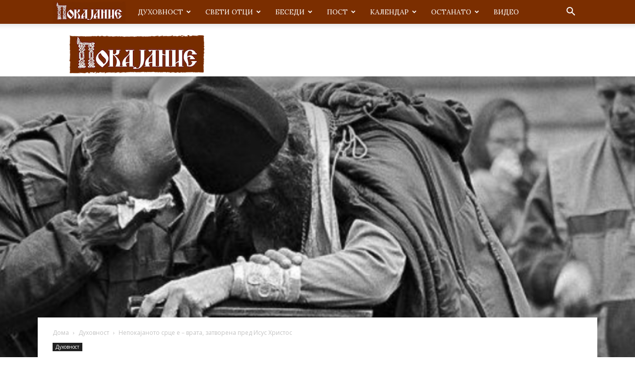

--- FILE ---
content_type: text/html; charset=UTF-8
request_url: https://pokajanie.mk/2021/11/04/33312/
body_size: 28230
content:
<!doctype html >
<!--[if IE 8]>    <html class="ie8" lang="en"> <![endif]-->
<!--[if IE 9]>    <html class="ie9" lang="en"> <![endif]-->
<!--[if gt IE 8]><!--> <html lang="en-GB"> <!--<![endif]-->
<head>
    <title>Непокајаното срце е &#8211; врата, затворена пред Исус Христос | Покајание</title>
    <meta charset="UTF-8" />
    <meta name="viewport" content="width=device-width, initial-scale=1.0">
    <link rel="pingback" href="https://pokajanie.mk/xmlrpc.php" />
    <meta name='robots' content='max-image-preview:large' />
	<style>img:is([sizes="auto" i], [sizes^="auto," i]) { contain-intrinsic-size: 3000px 1500px }</style>
	<link rel='dns-prefetch' href='//fonts.googleapis.com' />
<link rel="alternate" type="application/rss+xml" title="Покајание &raquo; Feed" href="https://pokajanie.mk/feed/" />
<link rel="alternate" type="application/rss+xml" title="Покајание &raquo; Comments Feed" href="https://pokajanie.mk/comments/feed/" />
<link rel="alternate" type="application/rss+xml" title="Покајание &raquo; Непокајаното срце е &#8211; врата, затворена пред Исус Христос Comments Feed" href="https://pokajanie.mk/2021/11/04/33312/feed/" />
<script type="text/javascript">
/* <![CDATA[ */
window._wpemojiSettings = {"baseUrl":"https:\/\/s.w.org\/images\/core\/emoji\/15.0.3\/72x72\/","ext":".png","svgUrl":"https:\/\/s.w.org\/images\/core\/emoji\/15.0.3\/svg\/","svgExt":".svg","source":{"concatemoji":"https:\/\/pokajanie.mk\/wp-includes\/js\/wp-emoji-release.min.js?ver=6.7.4"}};
/*! This file is auto-generated */
!function(i,n){var o,s,e;function c(e){try{var t={supportTests:e,timestamp:(new Date).valueOf()};sessionStorage.setItem(o,JSON.stringify(t))}catch(e){}}function p(e,t,n){e.clearRect(0,0,e.canvas.width,e.canvas.height),e.fillText(t,0,0);var t=new Uint32Array(e.getImageData(0,0,e.canvas.width,e.canvas.height).data),r=(e.clearRect(0,0,e.canvas.width,e.canvas.height),e.fillText(n,0,0),new Uint32Array(e.getImageData(0,0,e.canvas.width,e.canvas.height).data));return t.every(function(e,t){return e===r[t]})}function u(e,t,n){switch(t){case"flag":return n(e,"\ud83c\udff3\ufe0f\u200d\u26a7\ufe0f","\ud83c\udff3\ufe0f\u200b\u26a7\ufe0f")?!1:!n(e,"\ud83c\uddfa\ud83c\uddf3","\ud83c\uddfa\u200b\ud83c\uddf3")&&!n(e,"\ud83c\udff4\udb40\udc67\udb40\udc62\udb40\udc65\udb40\udc6e\udb40\udc67\udb40\udc7f","\ud83c\udff4\u200b\udb40\udc67\u200b\udb40\udc62\u200b\udb40\udc65\u200b\udb40\udc6e\u200b\udb40\udc67\u200b\udb40\udc7f");case"emoji":return!n(e,"\ud83d\udc26\u200d\u2b1b","\ud83d\udc26\u200b\u2b1b")}return!1}function f(e,t,n){var r="undefined"!=typeof WorkerGlobalScope&&self instanceof WorkerGlobalScope?new OffscreenCanvas(300,150):i.createElement("canvas"),a=r.getContext("2d",{willReadFrequently:!0}),o=(a.textBaseline="top",a.font="600 32px Arial",{});return e.forEach(function(e){o[e]=t(a,e,n)}),o}function t(e){var t=i.createElement("script");t.src=e,t.defer=!0,i.head.appendChild(t)}"undefined"!=typeof Promise&&(o="wpEmojiSettingsSupports",s=["flag","emoji"],n.supports={everything:!0,everythingExceptFlag:!0},e=new Promise(function(e){i.addEventListener("DOMContentLoaded",e,{once:!0})}),new Promise(function(t){var n=function(){try{var e=JSON.parse(sessionStorage.getItem(o));if("object"==typeof e&&"number"==typeof e.timestamp&&(new Date).valueOf()<e.timestamp+604800&&"object"==typeof e.supportTests)return e.supportTests}catch(e){}return null}();if(!n){if("undefined"!=typeof Worker&&"undefined"!=typeof OffscreenCanvas&&"undefined"!=typeof URL&&URL.createObjectURL&&"undefined"!=typeof Blob)try{var e="postMessage("+f.toString()+"("+[JSON.stringify(s),u.toString(),p.toString()].join(",")+"));",r=new Blob([e],{type:"text/javascript"}),a=new Worker(URL.createObjectURL(r),{name:"wpTestEmojiSupports"});return void(a.onmessage=function(e){c(n=e.data),a.terminate(),t(n)})}catch(e){}c(n=f(s,u,p))}t(n)}).then(function(e){for(var t in e)n.supports[t]=e[t],n.supports.everything=n.supports.everything&&n.supports[t],"flag"!==t&&(n.supports.everythingExceptFlag=n.supports.everythingExceptFlag&&n.supports[t]);n.supports.everythingExceptFlag=n.supports.everythingExceptFlag&&!n.supports.flag,n.DOMReady=!1,n.readyCallback=function(){n.DOMReady=!0}}).then(function(){return e}).then(function(){var e;n.supports.everything||(n.readyCallback(),(e=n.source||{}).concatemoji?t(e.concatemoji):e.wpemoji&&e.twemoji&&(t(e.twemoji),t(e.wpemoji)))}))}((window,document),window._wpemojiSettings);
/* ]]> */
</script>
<style id='wp-emoji-styles-inline-css' type='text/css'>

	img.wp-smiley, img.emoji {
		display: inline !important;
		border: none !important;
		box-shadow: none !important;
		height: 1em !important;
		width: 1em !important;
		margin: 0 0.07em !important;
		vertical-align: -0.1em !important;
		background: none !important;
		padding: 0 !important;
	}
</style>
<link rel='stylesheet' id='wp-block-library-css' href='https://pokajanie.mk/wp-includes/css/dist/block-library/style.min.css?ver=6.7.4' type='text/css' media='all' />
<style id='classic-theme-styles-inline-css' type='text/css'>
/*! This file is auto-generated */
.wp-block-button__link{color:#fff;background-color:#32373c;border-radius:9999px;box-shadow:none;text-decoration:none;padding:calc(.667em + 2px) calc(1.333em + 2px);font-size:1.125em}.wp-block-file__button{background:#32373c;color:#fff;text-decoration:none}
</style>
<style id='global-styles-inline-css' type='text/css'>
:root{--wp--preset--aspect-ratio--square: 1;--wp--preset--aspect-ratio--4-3: 4/3;--wp--preset--aspect-ratio--3-4: 3/4;--wp--preset--aspect-ratio--3-2: 3/2;--wp--preset--aspect-ratio--2-3: 2/3;--wp--preset--aspect-ratio--16-9: 16/9;--wp--preset--aspect-ratio--9-16: 9/16;--wp--preset--color--black: #000000;--wp--preset--color--cyan-bluish-gray: #abb8c3;--wp--preset--color--white: #ffffff;--wp--preset--color--pale-pink: #f78da7;--wp--preset--color--vivid-red: #cf2e2e;--wp--preset--color--luminous-vivid-orange: #ff6900;--wp--preset--color--luminous-vivid-amber: #fcb900;--wp--preset--color--light-green-cyan: #7bdcb5;--wp--preset--color--vivid-green-cyan: #00d084;--wp--preset--color--pale-cyan-blue: #8ed1fc;--wp--preset--color--vivid-cyan-blue: #0693e3;--wp--preset--color--vivid-purple: #9b51e0;--wp--preset--gradient--vivid-cyan-blue-to-vivid-purple: linear-gradient(135deg,rgba(6,147,227,1) 0%,rgb(155,81,224) 100%);--wp--preset--gradient--light-green-cyan-to-vivid-green-cyan: linear-gradient(135deg,rgb(122,220,180) 0%,rgb(0,208,130) 100%);--wp--preset--gradient--luminous-vivid-amber-to-luminous-vivid-orange: linear-gradient(135deg,rgba(252,185,0,1) 0%,rgba(255,105,0,1) 100%);--wp--preset--gradient--luminous-vivid-orange-to-vivid-red: linear-gradient(135deg,rgba(255,105,0,1) 0%,rgb(207,46,46) 100%);--wp--preset--gradient--very-light-gray-to-cyan-bluish-gray: linear-gradient(135deg,rgb(238,238,238) 0%,rgb(169,184,195) 100%);--wp--preset--gradient--cool-to-warm-spectrum: linear-gradient(135deg,rgb(74,234,220) 0%,rgb(151,120,209) 20%,rgb(207,42,186) 40%,rgb(238,44,130) 60%,rgb(251,105,98) 80%,rgb(254,248,76) 100%);--wp--preset--gradient--blush-light-purple: linear-gradient(135deg,rgb(255,206,236) 0%,rgb(152,150,240) 100%);--wp--preset--gradient--blush-bordeaux: linear-gradient(135deg,rgb(254,205,165) 0%,rgb(254,45,45) 50%,rgb(107,0,62) 100%);--wp--preset--gradient--luminous-dusk: linear-gradient(135deg,rgb(255,203,112) 0%,rgb(199,81,192) 50%,rgb(65,88,208) 100%);--wp--preset--gradient--pale-ocean: linear-gradient(135deg,rgb(255,245,203) 0%,rgb(182,227,212) 50%,rgb(51,167,181) 100%);--wp--preset--gradient--electric-grass: linear-gradient(135deg,rgb(202,248,128) 0%,rgb(113,206,126) 100%);--wp--preset--gradient--midnight: linear-gradient(135deg,rgb(2,3,129) 0%,rgb(40,116,252) 100%);--wp--preset--font-size--small: 11px;--wp--preset--font-size--medium: 20px;--wp--preset--font-size--large: 32px;--wp--preset--font-size--x-large: 42px;--wp--preset--font-size--regular: 15px;--wp--preset--font-size--larger: 50px;--wp--preset--spacing--20: 0.44rem;--wp--preset--spacing--30: 0.67rem;--wp--preset--spacing--40: 1rem;--wp--preset--spacing--50: 1.5rem;--wp--preset--spacing--60: 2.25rem;--wp--preset--spacing--70: 3.38rem;--wp--preset--spacing--80: 5.06rem;--wp--preset--shadow--natural: 6px 6px 9px rgba(0, 0, 0, 0.2);--wp--preset--shadow--deep: 12px 12px 50px rgba(0, 0, 0, 0.4);--wp--preset--shadow--sharp: 6px 6px 0px rgba(0, 0, 0, 0.2);--wp--preset--shadow--outlined: 6px 6px 0px -3px rgba(255, 255, 255, 1), 6px 6px rgba(0, 0, 0, 1);--wp--preset--shadow--crisp: 6px 6px 0px rgba(0, 0, 0, 1);}:where(.is-layout-flex){gap: 0.5em;}:where(.is-layout-grid){gap: 0.5em;}body .is-layout-flex{display: flex;}.is-layout-flex{flex-wrap: wrap;align-items: center;}.is-layout-flex > :is(*, div){margin: 0;}body .is-layout-grid{display: grid;}.is-layout-grid > :is(*, div){margin: 0;}:where(.wp-block-columns.is-layout-flex){gap: 2em;}:where(.wp-block-columns.is-layout-grid){gap: 2em;}:where(.wp-block-post-template.is-layout-flex){gap: 1.25em;}:where(.wp-block-post-template.is-layout-grid){gap: 1.25em;}.has-black-color{color: var(--wp--preset--color--black) !important;}.has-cyan-bluish-gray-color{color: var(--wp--preset--color--cyan-bluish-gray) !important;}.has-white-color{color: var(--wp--preset--color--white) !important;}.has-pale-pink-color{color: var(--wp--preset--color--pale-pink) !important;}.has-vivid-red-color{color: var(--wp--preset--color--vivid-red) !important;}.has-luminous-vivid-orange-color{color: var(--wp--preset--color--luminous-vivid-orange) !important;}.has-luminous-vivid-amber-color{color: var(--wp--preset--color--luminous-vivid-amber) !important;}.has-light-green-cyan-color{color: var(--wp--preset--color--light-green-cyan) !important;}.has-vivid-green-cyan-color{color: var(--wp--preset--color--vivid-green-cyan) !important;}.has-pale-cyan-blue-color{color: var(--wp--preset--color--pale-cyan-blue) !important;}.has-vivid-cyan-blue-color{color: var(--wp--preset--color--vivid-cyan-blue) !important;}.has-vivid-purple-color{color: var(--wp--preset--color--vivid-purple) !important;}.has-black-background-color{background-color: var(--wp--preset--color--black) !important;}.has-cyan-bluish-gray-background-color{background-color: var(--wp--preset--color--cyan-bluish-gray) !important;}.has-white-background-color{background-color: var(--wp--preset--color--white) !important;}.has-pale-pink-background-color{background-color: var(--wp--preset--color--pale-pink) !important;}.has-vivid-red-background-color{background-color: var(--wp--preset--color--vivid-red) !important;}.has-luminous-vivid-orange-background-color{background-color: var(--wp--preset--color--luminous-vivid-orange) !important;}.has-luminous-vivid-amber-background-color{background-color: var(--wp--preset--color--luminous-vivid-amber) !important;}.has-light-green-cyan-background-color{background-color: var(--wp--preset--color--light-green-cyan) !important;}.has-vivid-green-cyan-background-color{background-color: var(--wp--preset--color--vivid-green-cyan) !important;}.has-pale-cyan-blue-background-color{background-color: var(--wp--preset--color--pale-cyan-blue) !important;}.has-vivid-cyan-blue-background-color{background-color: var(--wp--preset--color--vivid-cyan-blue) !important;}.has-vivid-purple-background-color{background-color: var(--wp--preset--color--vivid-purple) !important;}.has-black-border-color{border-color: var(--wp--preset--color--black) !important;}.has-cyan-bluish-gray-border-color{border-color: var(--wp--preset--color--cyan-bluish-gray) !important;}.has-white-border-color{border-color: var(--wp--preset--color--white) !important;}.has-pale-pink-border-color{border-color: var(--wp--preset--color--pale-pink) !important;}.has-vivid-red-border-color{border-color: var(--wp--preset--color--vivid-red) !important;}.has-luminous-vivid-orange-border-color{border-color: var(--wp--preset--color--luminous-vivid-orange) !important;}.has-luminous-vivid-amber-border-color{border-color: var(--wp--preset--color--luminous-vivid-amber) !important;}.has-light-green-cyan-border-color{border-color: var(--wp--preset--color--light-green-cyan) !important;}.has-vivid-green-cyan-border-color{border-color: var(--wp--preset--color--vivid-green-cyan) !important;}.has-pale-cyan-blue-border-color{border-color: var(--wp--preset--color--pale-cyan-blue) !important;}.has-vivid-cyan-blue-border-color{border-color: var(--wp--preset--color--vivid-cyan-blue) !important;}.has-vivid-purple-border-color{border-color: var(--wp--preset--color--vivid-purple) !important;}.has-vivid-cyan-blue-to-vivid-purple-gradient-background{background: var(--wp--preset--gradient--vivid-cyan-blue-to-vivid-purple) !important;}.has-light-green-cyan-to-vivid-green-cyan-gradient-background{background: var(--wp--preset--gradient--light-green-cyan-to-vivid-green-cyan) !important;}.has-luminous-vivid-amber-to-luminous-vivid-orange-gradient-background{background: var(--wp--preset--gradient--luminous-vivid-amber-to-luminous-vivid-orange) !important;}.has-luminous-vivid-orange-to-vivid-red-gradient-background{background: var(--wp--preset--gradient--luminous-vivid-orange-to-vivid-red) !important;}.has-very-light-gray-to-cyan-bluish-gray-gradient-background{background: var(--wp--preset--gradient--very-light-gray-to-cyan-bluish-gray) !important;}.has-cool-to-warm-spectrum-gradient-background{background: var(--wp--preset--gradient--cool-to-warm-spectrum) !important;}.has-blush-light-purple-gradient-background{background: var(--wp--preset--gradient--blush-light-purple) !important;}.has-blush-bordeaux-gradient-background{background: var(--wp--preset--gradient--blush-bordeaux) !important;}.has-luminous-dusk-gradient-background{background: var(--wp--preset--gradient--luminous-dusk) !important;}.has-pale-ocean-gradient-background{background: var(--wp--preset--gradient--pale-ocean) !important;}.has-electric-grass-gradient-background{background: var(--wp--preset--gradient--electric-grass) !important;}.has-midnight-gradient-background{background: var(--wp--preset--gradient--midnight) !important;}.has-small-font-size{font-size: var(--wp--preset--font-size--small) !important;}.has-medium-font-size{font-size: var(--wp--preset--font-size--medium) !important;}.has-large-font-size{font-size: var(--wp--preset--font-size--large) !important;}.has-x-large-font-size{font-size: var(--wp--preset--font-size--x-large) !important;}
:where(.wp-block-post-template.is-layout-flex){gap: 1.25em;}:where(.wp-block-post-template.is-layout-grid){gap: 1.25em;}
:where(.wp-block-columns.is-layout-flex){gap: 2em;}:where(.wp-block-columns.is-layout-grid){gap: 2em;}
:root :where(.wp-block-pullquote){font-size: 1.5em;line-height: 1.6;}
</style>
<link rel='stylesheet' id='td-plugin-multi-purpose-css' href='https://pokajanie.mk/wp-content/plugins/td-composer/td-multi-purpose/style.css?ver=963059d7cceb10dc9b9adeec7fadb27d' type='text/css' media='all' />
<link rel='stylesheet' id='google-fonts-style-css' href='https://fonts.googleapis.com/css?family=Lora%3A400%7COpen+Sans%3A400%2C600%2C700%7CRoboto%3A400%2C500%2C700&#038;display=swap&#038;ver=12.6.4' type='text/css' media='all' />
<style id='akismet-widget-style-inline-css' type='text/css'>

			.a-stats {
				--akismet-color-mid-green: #357b49;
				--akismet-color-white: #fff;
				--akismet-color-light-grey: #f6f7f7;

				max-width: 350px;
				width: auto;
			}

			.a-stats * {
				all: unset;
				box-sizing: border-box;
			}

			.a-stats strong {
				font-weight: 600;
			}

			.a-stats a.a-stats__link,
			.a-stats a.a-stats__link:visited,
			.a-stats a.a-stats__link:active {
				background: var(--akismet-color-mid-green);
				border: none;
				box-shadow: none;
				border-radius: 8px;
				color: var(--akismet-color-white);
				cursor: pointer;
				display: block;
				font-family: -apple-system, BlinkMacSystemFont, 'Segoe UI', 'Roboto', 'Oxygen-Sans', 'Ubuntu', 'Cantarell', 'Helvetica Neue', sans-serif;
				font-weight: 500;
				padding: 12px;
				text-align: center;
				text-decoration: none;
				transition: all 0.2s ease;
			}

			/* Extra specificity to deal with TwentyTwentyOne focus style */
			.widget .a-stats a.a-stats__link:focus {
				background: var(--akismet-color-mid-green);
				color: var(--akismet-color-white);
				text-decoration: none;
			}

			.a-stats a.a-stats__link:hover {
				filter: brightness(110%);
				box-shadow: 0 4px 12px rgba(0, 0, 0, 0.06), 0 0 2px rgba(0, 0, 0, 0.16);
			}

			.a-stats .count {
				color: var(--akismet-color-white);
				display: block;
				font-size: 1.5em;
				line-height: 1.4;
				padding: 0 13px;
				white-space: nowrap;
			}
		
</style>
<link rel='stylesheet' id='tds-front-css' href='https://pokajanie.mk/wp-content/plugins/td-subscription/assets/css/tds-front.css?ver=1.7' type='text/css' media='all' />
<link rel='stylesheet' id='td-theme-css' href='https://pokajanie.mk/wp-content/themes/Newspaper/style.css?ver=12.6.4' type='text/css' media='all' />
<style id='td-theme-inline-css' type='text/css'>@media (max-width:767px){.td-header-desktop-wrap{display:none}}@media (min-width:767px){.td-header-mobile-wrap{display:none}}</style>
<link rel='stylesheet' id='td-legacy-framework-front-style-css' href='https://pokajanie.mk/wp-content/plugins/td-composer/legacy/Newspaper/assets/css/td_legacy_main.css?ver=963059d7cceb10dc9b9adeec7fadb27d' type='text/css' media='all' />
<link rel='stylesheet' id='td-standard-pack-framework-front-style-css' href='https://pokajanie.mk/wp-content/plugins/td-standard-pack/Newspaper/assets/css/td_standard_pack_main.css?ver=f37a0b116c45d11f14bca079946a1778' type='text/css' media='all' />
<link rel='stylesheet' id='td-theme-demo-style-css' href='https://pokajanie.mk/wp-content/plugins/td-composer/legacy/Newspaper/includes/demos/church/demo_style.css?ver=12.6.4' type='text/css' media='all' />
<script type="text/javascript" src="https://pokajanie.mk/wp-includes/js/jquery/jquery.min.js?ver=3.7.1" id="jquery-core-js"></script>
<script type="text/javascript" src="https://pokajanie.mk/wp-includes/js/jquery/jquery-migrate.min.js?ver=3.4.1" id="jquery-migrate-js"></script>
<link rel="https://api.w.org/" href="https://pokajanie.mk/wp-json/" /><link rel="alternate" title="JSON" type="application/json" href="https://pokajanie.mk/wp-json/wp/v2/posts/33312" /><link rel="EditURI" type="application/rsd+xml" title="RSD" href="https://pokajanie.mk/xmlrpc.php?rsd" />
<meta name="generator" content="WordPress 6.7.4" />
<link rel="canonical" href="https://pokajanie.mk/2021/11/04/33312/" />
<link rel='shortlink' href='https://pokajanie.mk/?p=33312' />
<link rel="alternate" title="oEmbed (JSON)" type="application/json+oembed" href="https://pokajanie.mk/wp-json/oembed/1.0/embed?url=https%3A%2F%2Fpokajanie.mk%2F2021%2F11%2F04%2F33312%2F" />
<link rel="alternate" title="oEmbed (XML)" type="text/xml+oembed" href="https://pokajanie.mk/wp-json/oembed/1.0/embed?url=https%3A%2F%2Fpokajanie.mk%2F2021%2F11%2F04%2F33312%2F&#038;format=xml" />

<!-- JS generated by theme -->

<script>
    
    

	    var tdBlocksArray = []; //here we store all the items for the current page

	    // td_block class - each ajax block uses a object of this class for requests
	    function tdBlock() {
		    this.id = '';
		    this.block_type = 1; //block type id (1-234 etc)
		    this.atts = '';
		    this.td_column_number = '';
		    this.td_current_page = 1; //
		    this.post_count = 0; //from wp
		    this.found_posts = 0; //from wp
		    this.max_num_pages = 0; //from wp
		    this.td_filter_value = ''; //current live filter value
		    this.is_ajax_running = false;
		    this.td_user_action = ''; // load more or infinite loader (used by the animation)
		    this.header_color = '';
		    this.ajax_pagination_infinite_stop = ''; //show load more at page x
	    }

        // td_js_generator - mini detector
        ( function () {
            var htmlTag = document.getElementsByTagName("html")[0];

	        if ( navigator.userAgent.indexOf("MSIE 10.0") > -1 ) {
                htmlTag.className += ' ie10';
            }

            if ( !!navigator.userAgent.match(/Trident.*rv\:11\./) ) {
                htmlTag.className += ' ie11';
            }

	        if ( navigator.userAgent.indexOf("Edge") > -1 ) {
                htmlTag.className += ' ieEdge';
            }

            if ( /(iPad|iPhone|iPod)/g.test(navigator.userAgent) ) {
                htmlTag.className += ' td-md-is-ios';
            }

            var user_agent = navigator.userAgent.toLowerCase();
            if ( user_agent.indexOf("android") > -1 ) {
                htmlTag.className += ' td-md-is-android';
            }

            if ( -1 !== navigator.userAgent.indexOf('Mac OS X')  ) {
                htmlTag.className += ' td-md-is-os-x';
            }

            if ( /chrom(e|ium)/.test(navigator.userAgent.toLowerCase()) ) {
               htmlTag.className += ' td-md-is-chrome';
            }

            if ( -1 !== navigator.userAgent.indexOf('Firefox') ) {
                htmlTag.className += ' td-md-is-firefox';
            }

            if ( -1 !== navigator.userAgent.indexOf('Safari') && -1 === navigator.userAgent.indexOf('Chrome') ) {
                htmlTag.className += ' td-md-is-safari';
            }

            if( -1 !== navigator.userAgent.indexOf('IEMobile') ){
                htmlTag.className += ' td-md-is-iemobile';
            }

        })();

        var tdLocalCache = {};

        ( function () {
            "use strict";

            tdLocalCache = {
                data: {},
                remove: function (resource_id) {
                    delete tdLocalCache.data[resource_id];
                },
                exist: function (resource_id) {
                    return tdLocalCache.data.hasOwnProperty(resource_id) && tdLocalCache.data[resource_id] !== null;
                },
                get: function (resource_id) {
                    return tdLocalCache.data[resource_id];
                },
                set: function (resource_id, cachedData) {
                    tdLocalCache.remove(resource_id);
                    tdLocalCache.data[resource_id] = cachedData;
                }
            };
        })();

    
    
var td_viewport_interval_list=[{"limitBottom":767,"sidebarWidth":228},{"limitBottom":1018,"sidebarWidth":300},{"limitBottom":1140,"sidebarWidth":324}];
var td_animation_stack_effect="type0";
var tds_animation_stack=true;
var td_animation_stack_specific_selectors=".entry-thumb, img, .td-lazy-img";
var td_animation_stack_general_selectors=".td-animation-stack img, .td-animation-stack .entry-thumb, .post img, .td-animation-stack .td-lazy-img";
var tds_general_modal_image="yes";
var tds_show_more_info="Show more info";
var tds_show_less_info="Show less info";
var tdc_is_installed="yes";
var td_ajax_url="https:\/\/pokajanie.mk\/wp-admin\/admin-ajax.php?td_theme_name=Newspaper&v=12.6.4";
var td_get_template_directory_uri="https:\/\/pokajanie.mk\/wp-content\/plugins\/td-composer\/legacy\/common";
var tds_snap_menu="snap";
var tds_logo_on_sticky="show_header_logo";
var tds_header_style="2";
var td_please_wait="\u0412\u0435 \u043c\u043e\u043b\u0438\u043c\u0435 \u043f\u043e\u0447\u0435\u043a\u0430\u0458\u0442\u0435 ...";
var td_email_user_pass_incorrect="\u043a\u043e\u0440\u0438\u0441\u043d\u0438\u043a \u0438\u043b\u0438 \u043b\u043e\u0437\u0438\u043d\u043a\u0430 \u043d\u0435\u0442\u043e\u0447\u043d\u0438!";
var td_email_user_incorrect="\u0435-\u043f\u043e\u0448\u0442\u0430 \u0438\u043b\u0438 \u043a\u043e\u0440\u0438\u0441\u043d\u0438\u0447\u043a\u043e \u0438\u043c\u0435 \u043d\u0435\u0442\u043e\u0447\u043d\u0438!";
var td_email_incorrect="E-mail \u043d\u0435\u0442\u043e\u0447\u043d\u0438!";
var td_user_incorrect="Username incorrect!";
var td_email_user_empty="Email or username empty!";
var td_pass_empty="Pass empty!";
var td_pass_pattern_incorrect="Invalid Pass Pattern!";
var td_retype_pass_incorrect="Retyped Pass incorrect!";
var tds_more_articles_on_post_enable="";
var tds_more_articles_on_post_time_to_wait="";
var tds_more_articles_on_post_pages_distance_from_top=0;
var tds_captcha="";
var tds_theme_color_site_wide="#7b2e00";
var tds_smart_sidebar="enabled";
var tdThemeName="Newspaper";
var tdThemeNameWl="Newspaper";
var td_magnific_popup_translation_tPrev="\u041f\u0440\u0435\u0442\u0445\u043e\u0434\u043d\u0430 (\u043b\u0435\u0432\u0430 \u0441\u0442\u0440\u0435\u043b\u043a\u0430)";
var td_magnific_popup_translation_tNext="\u0421\u043b\u0435\u0434\u043d\u0430 (\u0434\u0435\u0441\u043d\u0430 \u0441\u0442\u0440\u0435\u043b\u043a\u0430)";
var td_magnific_popup_translation_tCounter="%curr% \u043d\u0430 %total%";
var td_magnific_popup_translation_ajax_tError="\u0441\u043e\u0434\u0440\u0436\u0438\u043d\u0430\u0442\u0430 \u043e\u0434 %url% \u043d\u0435 \u043c\u043e\u0436\u0435\u0448\u0435 \u0434\u0430 \u0441\u0435 \u0432\u0447\u0438\u0442\u0430.";
var td_magnific_popup_translation_image_tError="\u0441\u043b\u0438\u043a\u0430\u0442\u0430 #%curr% \u043d\u0435 \u043c\u043e\u0436\u0435\u0448\u0435 \u0434\u0430 \u0441\u0435 \u0432\u0447\u0438\u0442\u0430.";
var tdBlockNonce="c1b67a6b1d";
var tdMobileMenu="enabled";
var tdMobileSearch="enabled";
var tdDateNamesI18n={"month_names":["January","February","March","April","May","June","July","August","September","October","November","December"],"month_names_short":["Jan","Feb","Mar","Apr","May","Jun","Jul","Aug","Sep","Oct","Nov","Dec"],"day_names":["Sunday","Monday","Tuesday","Wednesday","Thursday","Friday","Saturday"],"day_names_short":["Sun","Mon","Tue","Wed","Thu","Fri","Sat"]};
var td_reset_pass_empty="Please enter a new password before proceeding.";
var td_reset_pass_confirm_empty="Please confirm the new password before proceeding.";
var td_reset_pass_not_matching="Please make sure that the passwords match.";
var tdb_modal_confirm="Save";
var tdb_modal_cancel="Cancel";
var tdb_modal_confirm_alt="Yes";
var tdb_modal_cancel_alt="No";
var td_ad_background_click_link="";
var td_ad_background_click_target="";
</script>


<!-- Header style compiled by theme -->

<style>.td-menu-background,.td-search-background{background-image:url('https://pokajanie.mk/wp-content/uploads/2017/12/10.jpg')}ul.sf-menu>.menu-item>a{font-family:Lora;line-height:40px;font-weight:500}.white-popup-block:before{background-image:url('http://192.168.0.208/wp_011_church/wp-content/uploads/2017/03/menu-mobile.jpg')}:root{--td_theme_color:#7b2e00;--td_slider_text:rgba(123,46,0,0.7);--td_text_header_color:#7b2e00;--td_mobile_menu_color:#ffffff;--td_mobile_icons_color:#7b2e00;--td_mobile_gradient_one_mob:#ffffff;--td_mobile_gradient_two_mob:rgba(255,255,255,0.85);--td_mobile_text_active_color:#7b2e00;--td_mobile_text_color:#7b2e00;--td_page_title_color:#7b2e00;--td_login_hover_background:#e0e0e0;--td_login_gradient_one:rgba(123,46,0,0.95);--td_login_gradient_two:rgba(123,46,0,0.87)}.td-header-style-12 .td-header-menu-wrap-full,.td-header-style-12 .td-affix,.td-grid-style-1.td-hover-1 .td-big-grid-post:hover .td-post-category,.td-grid-style-5.td-hover-1 .td-big-grid-post:hover .td-post-category,.td_category_template_3 .td-current-sub-category,.td_category_template_8 .td-category-header .td-category a.td-current-sub-category,.td_category_template_4 .td-category-siblings .td-category a:hover,.td_block_big_grid_9.td-grid-style-1 .td-post-category,.td_block_big_grid_9.td-grid-style-5 .td-post-category,.td-grid-style-6.td-hover-1 .td-module-thumb:after,.tdm-menu-active-style5 .td-header-menu-wrap .sf-menu>.current-menu-item>a,.tdm-menu-active-style5 .td-header-menu-wrap .sf-menu>.current-menu-ancestor>a,.tdm-menu-active-style5 .td-header-menu-wrap .sf-menu>.current-category-ancestor>a,.tdm-menu-active-style5 .td-header-menu-wrap .sf-menu>li>a:hover,.tdm-menu-active-style5 .td-header-menu-wrap .sf-menu>.sfHover>a{background-color:#7b2e00}.td_mega_menu_sub_cats .cur-sub-cat,.td-mega-span h3 a:hover,.td_mod_mega_menu:hover .entry-title a,.header-search-wrap .result-msg a:hover,.td-header-top-menu .td-drop-down-search .td_module_wrap:hover .entry-title a,.td-header-top-menu .td-icon-search:hover,.td-header-wrap .result-msg a:hover,.top-header-menu li a:hover,.top-header-menu .current-menu-item>a,.top-header-menu .current-menu-ancestor>a,.top-header-menu .current-category-ancestor>a,.td-social-icon-wrap>a:hover,.td-header-sp-top-widget .td-social-icon-wrap a:hover,.td_mod_related_posts:hover h3>a,.td-post-template-11 .td-related-title .td-related-left:hover,.td-post-template-11 .td-related-title .td-related-right:hover,.td-post-template-11 .td-related-title .td-cur-simple-item,.td-post-template-11 .td_block_related_posts .td-next-prev-wrap a:hover,.td-category-header .td-pulldown-category-filter-link:hover,.td-category-siblings .td-subcat-dropdown a:hover,.td-category-siblings .td-subcat-dropdown a.td-current-sub-category,.footer-text-wrap .footer-email-wrap a,.footer-social-wrap a:hover,.td_module_17 .td-read-more a:hover,.td_module_18 .td-read-more a:hover,.td_module_19 .td-post-author-name a:hover,.td-pulldown-syle-2 .td-subcat-dropdown:hover .td-subcat-more span,.td-pulldown-syle-2 .td-subcat-dropdown:hover .td-subcat-more i,.td-pulldown-syle-3 .td-subcat-dropdown:hover .td-subcat-more span,.td-pulldown-syle-3 .td-subcat-dropdown:hover .td-subcat-more i,.tdm-menu-active-style3 .tdm-header.td-header-wrap .sf-menu>.current-category-ancestor>a,.tdm-menu-active-style3 .tdm-header.td-header-wrap .sf-menu>.current-menu-ancestor>a,.tdm-menu-active-style3 .tdm-header.td-header-wrap .sf-menu>.current-menu-item>a,.tdm-menu-active-style3 .tdm-header.td-header-wrap .sf-menu>.sfHover>a,.tdm-menu-active-style3 .tdm-header.td-header-wrap .sf-menu>li>a:hover{color:#7b2e00}.td-mega-menu-page .wpb_content_element ul li a:hover,.td-theme-wrap .td-aj-search-results .td_module_wrap:hover .entry-title a,.td-theme-wrap .header-search-wrap .result-msg a:hover{color:#7b2e00!important}.td_category_template_8 .td-category-header .td-category a.td-current-sub-category,.td_category_template_4 .td-category-siblings .td-category a:hover,.tdm-menu-active-style4 .tdm-header .sf-menu>.current-menu-item>a,.tdm-menu-active-style4 .tdm-header .sf-menu>.current-menu-ancestor>a,.tdm-menu-active-style4 .tdm-header .sf-menu>.current-category-ancestor>a,.tdm-menu-active-style4 .tdm-header .sf-menu>li>a:hover,.tdm-menu-active-style4 .tdm-header .sf-menu>.sfHover>a{border-color:#7b2e00}.td-header-wrap .td-header-top-menu-full,.td-header-wrap .top-header-menu .sub-menu,.tdm-header-style-1.td-header-wrap .td-header-top-menu-full,.tdm-header-style-1.td-header-wrap .top-header-menu .sub-menu,.tdm-header-style-2.td-header-wrap .td-header-top-menu-full,.tdm-header-style-2.td-header-wrap .top-header-menu .sub-menu,.tdm-header-style-3.td-header-wrap .td-header-top-menu-full,.tdm-header-style-3.td-header-wrap .top-header-menu .sub-menu{background-color:#7b2e00}.td-header-style-8 .td-header-top-menu-full{background-color:transparent}.td-header-style-8 .td-header-top-menu-full .td-header-top-menu{background-color:#7b2e00;padding-left:15px;padding-right:15px}.td-header-wrap .td-header-top-menu-full .td-header-top-menu,.td-header-wrap .td-header-top-menu-full{border-bottom:none}.td-header-top-menu,.td-header-top-menu a,.td-header-wrap .td-header-top-menu-full .td-header-top-menu,.td-header-wrap .td-header-top-menu-full a,.td-header-style-8 .td-header-top-menu,.td-header-style-8 .td-header-top-menu a,.td-header-top-menu .td-drop-down-search .entry-title a{color:#ffffff}.top-header-menu .current-menu-item>a,.top-header-menu .current-menu-ancestor>a,.top-header-menu .current-category-ancestor>a,.top-header-menu li a:hover,.td-header-sp-top-widget .td-icon-search:hover{color:#bcbcbc}.td-header-wrap .td-header-sp-top-widget .td-icon-font,.td-header-style-7 .td-header-top-menu .td-social-icon-wrap .td-icon-font{color:#ffffff}.td-header-wrap .td-header-menu-wrap-full,.td-header-menu-wrap.td-affix,.td-header-style-3 .td-header-main-menu,.td-header-style-3 .td-affix .td-header-main-menu,.td-header-style-4 .td-header-main-menu,.td-header-style-4 .td-affix .td-header-main-menu,.td-header-style-8 .td-header-menu-wrap.td-affix,.td-header-style-8 .td-header-top-menu-full{background-color:#7b2e00}.td-boxed-layout .td-header-style-3 .td-header-menu-wrap,.td-boxed-layout .td-header-style-4 .td-header-menu-wrap,.td-header-style-3 .td_stretch_content .td-header-menu-wrap,.td-header-style-4 .td_stretch_content .td-header-menu-wrap{background-color:#7b2e00!important}@media (min-width:1019px){.td-header-style-1 .td-header-sp-recs,.td-header-style-1 .td-header-sp-logo{margin-bottom:28px}}@media (min-width:768px) and (max-width:1018px){.td-header-style-1 .td-header-sp-recs,.td-header-style-1 .td-header-sp-logo{margin-bottom:14px}}.td-header-style-7 .td-header-top-menu{border-bottom:none}.td-header-wrap .td-header-menu-wrap .sf-menu>li>a,.td-header-wrap .td-header-menu-social .td-social-icon-wrap a,.td-header-style-4 .td-header-menu-social .td-social-icon-wrap i,.td-header-style-5 .td-header-menu-social .td-social-icon-wrap i,.td-header-style-6 .td-header-menu-social .td-social-icon-wrap i,.td-header-style-12 .td-header-menu-social .td-social-icon-wrap i,.td-header-wrap .header-search-wrap #td-header-search-button .td-icon-search{color:#ffffff}.td-header-wrap .td-header-menu-social+.td-search-wrapper #td-header-search-button:before{background-color:#ffffff}ul.sf-menu>.td-menu-item>a,.td-theme-wrap .td-header-menu-social{font-family:Lora;line-height:40px;font-weight:500}.td-footer-wrapper,.td-footer-wrapper .td_block_template_7 .td-block-title>*,.td-footer-wrapper .td_block_template_17 .td-block-title,.td-footer-wrapper .td-block-title-wrap .td-wrapper-pulldown-filter{background-color:#7b2e00}.td-footer-wrapper .footer-social-wrap .td-icon-font{color:#ffffff}.td-footer-wrapper .footer-social-wrap i.td-icon-font:hover{color:#ffffff}.td-sub-footer-container{background-color:#f9f9f9}.td-sub-footer-container,.td-subfooter-menu li a{color:#888888}.td-footer-wrapper .block-title>span,.td-footer-wrapper .block-title>a,.td-footer-wrapper .widgettitle,.td-theme-wrap .td-footer-wrapper .td-container .td-block-title>*,.td-theme-wrap .td-footer-wrapper .td_block_template_6 .td-block-title:before{color:#ffffff}.post .td-post-header .entry-title{color:#7b2e00}.td_module_15 .entry-title a{color:#7b2e00}.top-header-menu>li>a,.td-weather-top-widget .td-weather-now .td-big-degrees,.td-weather-top-widget .td-weather-header .td-weather-city,.td-header-sp-top-menu .td_data_time{line-height:36px}.td_mod_mega_menu .item-details a{font-family:Lora;font-size:14px;line-height:20px}.top-header-menu>li,.td-header-sp-top-menu,#td-outer-wrap .td-header-sp-top-widget .td-search-btns-wrap,#td-outer-wrap .td-header-sp-top-widget .td-social-icon-wrap{line-height:36px}.td_module_wrap .td-module-title{font-family:Lora}.td_block_trending_now .entry-title,.td-theme-slider .td-module-title,.td-big-grid-post .entry-title{font-family:Lora}.post .td-post-header .entry-title{font-family:Lora}.td-post-template-13 .td-post-header .entry-title{font-weight:500}.td-post-content p,.td-post-content{font-size:17px}.post .td-post-next-prev-content a{font-family:Lora}.td_block_related_posts .entry-title a{font-family:Lora;font-size:14px}.td-sub-footer-copy{line-height:38px}.tdm-menu-active-style2 .tdm-header ul.sf-menu>.td-menu-item,.tdm-menu-active-style4 .tdm-header ul.sf-menu>.td-menu-item,.tdm-header .tdm-header-menu-btns,.tdm-header-style-1 .td-main-menu-logo a,.tdm-header-style-2 .td-main-menu-logo a,.tdm-header-style-3 .td-main-menu-logo a{line-height:40px}.tdm-header-style-1 .td-main-menu-logo,.tdm-header-style-2 .td-main-menu-logo,.tdm-header-style-3 .td-main-menu-logo{height:40px}@media (min-width:768px){.td-header-style-4 .td-main-menu-logo img,.td-header-style-5 .td-main-menu-logo img,.td-header-style-6 .td-main-menu-logo img,.td-header-style-7 .td-header-sp-logo img,.td-header-style-12 .td-main-menu-logo img{max-height:40px}.td-header-style-4 .td-main-menu-logo,.td-header-style-5 .td-main-menu-logo,.td-header-style-6 .td-main-menu-logo,.td-header-style-7 .td-header-sp-logo,.td-header-style-12 .td-main-menu-logo{height:40px}.td-header-style-4 .td-main-menu-logo a,.td-header-style-5 .td-main-menu-logo a,.td-header-style-6 .td-main-menu-logo a,.td-header-style-7 .td-header-sp-logo a,.td-header-style-7 .td-header-sp-logo img,.td-header-style-12 .td-main-menu-logo a,.td-header-style-12 .td-header-menu-wrap .sf-menu>li>a{line-height:40px}.td-header-style-7 .sf-menu,.td-header-style-7 .td-header-menu-social{margin-top:0}.td-header-style-7 #td-top-search{top:0;bottom:0}.td-header-wrap .header-search-wrap #td-header-search-button .td-icon-search{line-height:40px}.tdm-header-style-1 .td-main-menu-logo img,.tdm-header-style-2 .td-main-menu-logo img,.tdm-header-style-3 .td-main-menu-logo img{max-height:40px}}.td-menu-background,.td-search-background{background-image:url('https://pokajanie.mk/wp-content/uploads/2017/12/10.jpg')}ul.sf-menu>.menu-item>a{font-family:Lora;line-height:40px;font-weight:500}.white-popup-block:before{background-image:url('http://192.168.0.208/wp_011_church/wp-content/uploads/2017/03/menu-mobile.jpg')}:root{--td_theme_color:#7b2e00;--td_slider_text:rgba(123,46,0,0.7);--td_text_header_color:#7b2e00;--td_mobile_menu_color:#ffffff;--td_mobile_icons_color:#7b2e00;--td_mobile_gradient_one_mob:#ffffff;--td_mobile_gradient_two_mob:rgba(255,255,255,0.85);--td_mobile_text_active_color:#7b2e00;--td_mobile_text_color:#7b2e00;--td_page_title_color:#7b2e00;--td_login_hover_background:#e0e0e0;--td_login_gradient_one:rgba(123,46,0,0.95);--td_login_gradient_two:rgba(123,46,0,0.87)}.td-header-style-12 .td-header-menu-wrap-full,.td-header-style-12 .td-affix,.td-grid-style-1.td-hover-1 .td-big-grid-post:hover .td-post-category,.td-grid-style-5.td-hover-1 .td-big-grid-post:hover .td-post-category,.td_category_template_3 .td-current-sub-category,.td_category_template_8 .td-category-header .td-category a.td-current-sub-category,.td_category_template_4 .td-category-siblings .td-category a:hover,.td_block_big_grid_9.td-grid-style-1 .td-post-category,.td_block_big_grid_9.td-grid-style-5 .td-post-category,.td-grid-style-6.td-hover-1 .td-module-thumb:after,.tdm-menu-active-style5 .td-header-menu-wrap .sf-menu>.current-menu-item>a,.tdm-menu-active-style5 .td-header-menu-wrap .sf-menu>.current-menu-ancestor>a,.tdm-menu-active-style5 .td-header-menu-wrap .sf-menu>.current-category-ancestor>a,.tdm-menu-active-style5 .td-header-menu-wrap .sf-menu>li>a:hover,.tdm-menu-active-style5 .td-header-menu-wrap .sf-menu>.sfHover>a{background-color:#7b2e00}.td_mega_menu_sub_cats .cur-sub-cat,.td-mega-span h3 a:hover,.td_mod_mega_menu:hover .entry-title a,.header-search-wrap .result-msg a:hover,.td-header-top-menu .td-drop-down-search .td_module_wrap:hover .entry-title a,.td-header-top-menu .td-icon-search:hover,.td-header-wrap .result-msg a:hover,.top-header-menu li a:hover,.top-header-menu .current-menu-item>a,.top-header-menu .current-menu-ancestor>a,.top-header-menu .current-category-ancestor>a,.td-social-icon-wrap>a:hover,.td-header-sp-top-widget .td-social-icon-wrap a:hover,.td_mod_related_posts:hover h3>a,.td-post-template-11 .td-related-title .td-related-left:hover,.td-post-template-11 .td-related-title .td-related-right:hover,.td-post-template-11 .td-related-title .td-cur-simple-item,.td-post-template-11 .td_block_related_posts .td-next-prev-wrap a:hover,.td-category-header .td-pulldown-category-filter-link:hover,.td-category-siblings .td-subcat-dropdown a:hover,.td-category-siblings .td-subcat-dropdown a.td-current-sub-category,.footer-text-wrap .footer-email-wrap a,.footer-social-wrap a:hover,.td_module_17 .td-read-more a:hover,.td_module_18 .td-read-more a:hover,.td_module_19 .td-post-author-name a:hover,.td-pulldown-syle-2 .td-subcat-dropdown:hover .td-subcat-more span,.td-pulldown-syle-2 .td-subcat-dropdown:hover .td-subcat-more i,.td-pulldown-syle-3 .td-subcat-dropdown:hover .td-subcat-more span,.td-pulldown-syle-3 .td-subcat-dropdown:hover .td-subcat-more i,.tdm-menu-active-style3 .tdm-header.td-header-wrap .sf-menu>.current-category-ancestor>a,.tdm-menu-active-style3 .tdm-header.td-header-wrap .sf-menu>.current-menu-ancestor>a,.tdm-menu-active-style3 .tdm-header.td-header-wrap .sf-menu>.current-menu-item>a,.tdm-menu-active-style3 .tdm-header.td-header-wrap .sf-menu>.sfHover>a,.tdm-menu-active-style3 .tdm-header.td-header-wrap .sf-menu>li>a:hover{color:#7b2e00}.td-mega-menu-page .wpb_content_element ul li a:hover,.td-theme-wrap .td-aj-search-results .td_module_wrap:hover .entry-title a,.td-theme-wrap .header-search-wrap .result-msg a:hover{color:#7b2e00!important}.td_category_template_8 .td-category-header .td-category a.td-current-sub-category,.td_category_template_4 .td-category-siblings .td-category a:hover,.tdm-menu-active-style4 .tdm-header .sf-menu>.current-menu-item>a,.tdm-menu-active-style4 .tdm-header .sf-menu>.current-menu-ancestor>a,.tdm-menu-active-style4 .tdm-header .sf-menu>.current-category-ancestor>a,.tdm-menu-active-style4 .tdm-header .sf-menu>li>a:hover,.tdm-menu-active-style4 .tdm-header .sf-menu>.sfHover>a{border-color:#7b2e00}.td-header-wrap .td-header-top-menu-full,.td-header-wrap .top-header-menu .sub-menu,.tdm-header-style-1.td-header-wrap .td-header-top-menu-full,.tdm-header-style-1.td-header-wrap .top-header-menu .sub-menu,.tdm-header-style-2.td-header-wrap .td-header-top-menu-full,.tdm-header-style-2.td-header-wrap .top-header-menu .sub-menu,.tdm-header-style-3.td-header-wrap .td-header-top-menu-full,.tdm-header-style-3.td-header-wrap .top-header-menu .sub-menu{background-color:#7b2e00}.td-header-style-8 .td-header-top-menu-full{background-color:transparent}.td-header-style-8 .td-header-top-menu-full .td-header-top-menu{background-color:#7b2e00;padding-left:15px;padding-right:15px}.td-header-wrap .td-header-top-menu-full .td-header-top-menu,.td-header-wrap .td-header-top-menu-full{border-bottom:none}.td-header-top-menu,.td-header-top-menu a,.td-header-wrap .td-header-top-menu-full .td-header-top-menu,.td-header-wrap .td-header-top-menu-full a,.td-header-style-8 .td-header-top-menu,.td-header-style-8 .td-header-top-menu a,.td-header-top-menu .td-drop-down-search .entry-title a{color:#ffffff}.top-header-menu .current-menu-item>a,.top-header-menu .current-menu-ancestor>a,.top-header-menu .current-category-ancestor>a,.top-header-menu li a:hover,.td-header-sp-top-widget .td-icon-search:hover{color:#bcbcbc}.td-header-wrap .td-header-sp-top-widget .td-icon-font,.td-header-style-7 .td-header-top-menu .td-social-icon-wrap .td-icon-font{color:#ffffff}.td-header-wrap .td-header-menu-wrap-full,.td-header-menu-wrap.td-affix,.td-header-style-3 .td-header-main-menu,.td-header-style-3 .td-affix .td-header-main-menu,.td-header-style-4 .td-header-main-menu,.td-header-style-4 .td-affix .td-header-main-menu,.td-header-style-8 .td-header-menu-wrap.td-affix,.td-header-style-8 .td-header-top-menu-full{background-color:#7b2e00}.td-boxed-layout .td-header-style-3 .td-header-menu-wrap,.td-boxed-layout .td-header-style-4 .td-header-menu-wrap,.td-header-style-3 .td_stretch_content .td-header-menu-wrap,.td-header-style-4 .td_stretch_content .td-header-menu-wrap{background-color:#7b2e00!important}@media (min-width:1019px){.td-header-style-1 .td-header-sp-recs,.td-header-style-1 .td-header-sp-logo{margin-bottom:28px}}@media (min-width:768px) and (max-width:1018px){.td-header-style-1 .td-header-sp-recs,.td-header-style-1 .td-header-sp-logo{margin-bottom:14px}}.td-header-style-7 .td-header-top-menu{border-bottom:none}.td-header-wrap .td-header-menu-wrap .sf-menu>li>a,.td-header-wrap .td-header-menu-social .td-social-icon-wrap a,.td-header-style-4 .td-header-menu-social .td-social-icon-wrap i,.td-header-style-5 .td-header-menu-social .td-social-icon-wrap i,.td-header-style-6 .td-header-menu-social .td-social-icon-wrap i,.td-header-style-12 .td-header-menu-social .td-social-icon-wrap i,.td-header-wrap .header-search-wrap #td-header-search-button .td-icon-search{color:#ffffff}.td-header-wrap .td-header-menu-social+.td-search-wrapper #td-header-search-button:before{background-color:#ffffff}ul.sf-menu>.td-menu-item>a,.td-theme-wrap .td-header-menu-social{font-family:Lora;line-height:40px;font-weight:500}.td-footer-wrapper,.td-footer-wrapper .td_block_template_7 .td-block-title>*,.td-footer-wrapper .td_block_template_17 .td-block-title,.td-footer-wrapper .td-block-title-wrap .td-wrapper-pulldown-filter{background-color:#7b2e00}.td-footer-wrapper .footer-social-wrap .td-icon-font{color:#ffffff}.td-footer-wrapper .footer-social-wrap i.td-icon-font:hover{color:#ffffff}.td-sub-footer-container{background-color:#f9f9f9}.td-sub-footer-container,.td-subfooter-menu li a{color:#888888}.td-footer-wrapper .block-title>span,.td-footer-wrapper .block-title>a,.td-footer-wrapper .widgettitle,.td-theme-wrap .td-footer-wrapper .td-container .td-block-title>*,.td-theme-wrap .td-footer-wrapper .td_block_template_6 .td-block-title:before{color:#ffffff}.post .td-post-header .entry-title{color:#7b2e00}.td_module_15 .entry-title a{color:#7b2e00}.top-header-menu>li>a,.td-weather-top-widget .td-weather-now .td-big-degrees,.td-weather-top-widget .td-weather-header .td-weather-city,.td-header-sp-top-menu .td_data_time{line-height:36px}.td_mod_mega_menu .item-details a{font-family:Lora;font-size:14px;line-height:20px}.top-header-menu>li,.td-header-sp-top-menu,#td-outer-wrap .td-header-sp-top-widget .td-search-btns-wrap,#td-outer-wrap .td-header-sp-top-widget .td-social-icon-wrap{line-height:36px}.td_module_wrap .td-module-title{font-family:Lora}.td_block_trending_now .entry-title,.td-theme-slider .td-module-title,.td-big-grid-post .entry-title{font-family:Lora}.post .td-post-header .entry-title{font-family:Lora}.td-post-template-13 .td-post-header .entry-title{font-weight:500}.td-post-content p,.td-post-content{font-size:17px}.post .td-post-next-prev-content a{font-family:Lora}.td_block_related_posts .entry-title a{font-family:Lora;font-size:14px}.td-sub-footer-copy{line-height:38px}.tdm-menu-active-style2 .tdm-header ul.sf-menu>.td-menu-item,.tdm-menu-active-style4 .tdm-header ul.sf-menu>.td-menu-item,.tdm-header .tdm-header-menu-btns,.tdm-header-style-1 .td-main-menu-logo a,.tdm-header-style-2 .td-main-menu-logo a,.tdm-header-style-3 .td-main-menu-logo a{line-height:40px}.tdm-header-style-1 .td-main-menu-logo,.tdm-header-style-2 .td-main-menu-logo,.tdm-header-style-3 .td-main-menu-logo{height:40px}@media (min-width:768px){.td-header-style-4 .td-main-menu-logo img,.td-header-style-5 .td-main-menu-logo img,.td-header-style-6 .td-main-menu-logo img,.td-header-style-7 .td-header-sp-logo img,.td-header-style-12 .td-main-menu-logo img{max-height:40px}.td-header-style-4 .td-main-menu-logo,.td-header-style-5 .td-main-menu-logo,.td-header-style-6 .td-main-menu-logo,.td-header-style-7 .td-header-sp-logo,.td-header-style-12 .td-main-menu-logo{height:40px}.td-header-style-4 .td-main-menu-logo a,.td-header-style-5 .td-main-menu-logo a,.td-header-style-6 .td-main-menu-logo a,.td-header-style-7 .td-header-sp-logo a,.td-header-style-7 .td-header-sp-logo img,.td-header-style-12 .td-main-menu-logo a,.td-header-style-12 .td-header-menu-wrap .sf-menu>li>a{line-height:40px}.td-header-style-7 .sf-menu,.td-header-style-7 .td-header-menu-social{margin-top:0}.td-header-style-7 #td-top-search{top:0;bottom:0}.td-header-wrap .header-search-wrap #td-header-search-button .td-icon-search{line-height:40px}.tdm-header-style-1 .td-main-menu-logo img,.tdm-header-style-2 .td-main-menu-logo img,.tdm-header-style-3 .td-main-menu-logo img{max-height:40px}}.td-church .td-header-style-7 .sf-menu>li.current-menu-item>a,.td-church .td-header-style-7 .sf-menu>li>a:hover,.td-church .td-donation-btn:hover,.td-church .td-post-template-13 .td_block_related_posts .td-related-title .td-cur-simple-item{color:#7b2e00}.td-church .td-donation-btn{background-color:#7b2e00}.td-church .footer-social-wrap .td-icon-font:hover:after,.td-church .td-donation-btn{border-color:#7b2e00}</style>

<!-- Global site tag (gtag.js) - Google Analytics -->
<script async src="https://www.googletagmanager.com/gtag/js?id=UA-111622987-1"></script>
<script>
  window.dataLayer = window.dataLayer || [];
  function gtag(){dataLayer.push(arguments);}
  gtag('js', new Date());

  gtag('config', 'UA-111622987-1');
</script>



<script type="application/ld+json">
    {
        "@context": "https://schema.org",
        "@type": "BreadcrumbList",
        "itemListElement": [
            {
                "@type": "ListItem",
                "position": 1,
                "item": {
                    "@type": "WebSite",
                    "@id": "https://pokajanie.mk/",
                    "name": "Дома"
                }
            },
            {
                "@type": "ListItem",
                "position": 2,
                    "item": {
                    "@type": "WebPage",
                    "@id": "https://pokajanie.mk/category/duhovnost/",
                    "name": "Духовност"
                }
            }
            ,{
                "@type": "ListItem",
                "position": 3,
                    "item": {
                    "@type": "WebPage",
                    "@id": "https://pokajanie.mk/2021/11/04/33312/",
                    "name": "Непокајаното срце е &#8211; врата, затворена пред Исус Христос"                                
                }
            }    
        ]
    }
</script>
<link rel="icon" href="https://pokajanie.mk/wp-content/uploads/2017/12/cropped-Pokajanie-6-1-32x32.png" sizes="32x32" />
<link rel="icon" href="https://pokajanie.mk/wp-content/uploads/2017/12/cropped-Pokajanie-6-1-192x192.png" sizes="192x192" />
<link rel="apple-touch-icon" href="https://pokajanie.mk/wp-content/uploads/2017/12/cropped-Pokajanie-6-1-180x180.png" />
<meta name="msapplication-TileImage" content="https://pokajanie.mk/wp-content/uploads/2017/12/cropped-Pokajanie-6-1-270x270.png" />

<!-- Button style compiled by theme -->

<style>.tdm-btn-style1{background-color:#7b2e00}.tdm-btn-style2:before{border-color:#7b2e00}.tdm-btn-style2{color:#7b2e00}.tdm-btn-style3{-webkit-box-shadow:0 2px 16px #7b2e00;-moz-box-shadow:0 2px 16px #7b2e00;box-shadow:0 2px 16px #7b2e00}.tdm-btn-style3:hover{-webkit-box-shadow:0 4px 26px #7b2e00;-moz-box-shadow:0 4px 26px #7b2e00;box-shadow:0 4px 26px #7b2e00}</style>

	<style id="tdw-css-placeholder"></style></head>

<body class="post-template-default single single-post postid-33312 single-format-standard td-standard-pack 33312 global-block-template-13 td-church single_template_6 td-animation-stack-type0 td-full-layout" itemscope="itemscope" itemtype="https://schema.org/WebPage">

            <div class="td-scroll-up  td-hide-scroll-up-on-mob" style="display:none;"><i class="td-icon-menu-up"></i></div>
    
    <div class="td-menu-background" style="visibility:hidden"></div>
<div id="td-mobile-nav" style="visibility:hidden">
    <div class="td-mobile-container">
        <!-- mobile menu top section -->
        <div class="td-menu-socials-wrap">
            <!-- socials -->
            <div class="td-menu-socials">
                
        <span class="td-social-icon-wrap">
            <a target="_blank" href="https://www.facebook.com/pokajanie.mk/" title="Facebook">
                <i class="td-icon-font td-icon-facebook"></i>
                <span style="display: none">Facebook</span>
            </a>
        </span>
        <span class="td-social-icon-wrap">
            <a target="_blank" href="#" title="Instagram">
                <i class="td-icon-font td-icon-instagram"></i>
                <span style="display: none">Instagram</span>
            </a>
        </span>
        <span class="td-social-icon-wrap">
            <a target="_blank" href="#" title="Twitter">
                <i class="td-icon-font td-icon-twitter"></i>
                <span style="display: none">Twitter</span>
            </a>
        </span>
        <span class="td-social-icon-wrap">
            <a target="_blank" href="#" title="Youtube">
                <i class="td-icon-font td-icon-youtube"></i>
                <span style="display: none">Youtube</span>
            </a>
        </span>            </div>
            <!-- close button -->
            <div class="td-mobile-close">
                <span><i class="td-icon-close-mobile"></i></span>
            </div>
        </div>

        <!-- login section -->
                    <div class="td-menu-login-section">
                
    <div class="td-guest-wrap">
        <div class="td-menu-login"><a id="login-link-mob">Најави се</a></div>
    </div>
            </div>
        
        <!-- menu section -->
        <div class="td-mobile-content">
            <div class="menu-pokajanie-container"><ul id="menu-pokajanie" class="td-mobile-main-menu"><li id="menu-item-1212" class="menu-item menu-item-type-taxonomy menu-item-object-category current-post-ancestor current-menu-parent current-post-parent menu-item-has-children menu-item-first menu-item-1212"><a href="https://pokajanie.mk/category/duhovnost/">Духовност<i class="td-icon-menu-right td-element-after"></i></a>
<ul class="sub-menu">
	<li id="menu-item-3078" class="menu-item menu-item-type-taxonomy menu-item-object-category menu-item-3078"><a href="https://pokajanie.mk/category/duhovnost/monashtvo/">Монаштво</a></li>
	<li id="menu-item-3079" class="menu-item menu-item-type-taxonomy menu-item-object-category menu-item-3079"><a href="https://pokajanie.mk/category/duhovnost/chuda/">Чуда</a></li>
</ul>
</li>
<li id="menu-item-200" class="menu-item menu-item-type-taxonomy menu-item-object-category menu-item-200"><a href="https://pokajanie.mk/category/sveti-ottsi/">Свети Отци</a></li>
<li id="menu-item-197" class="menu-item menu-item-type-taxonomy menu-item-object-category menu-item-197"><a href="https://pokajanie.mk/category/besedi/">Беседи</a></li>
<li id="menu-item-206" class="menu-item menu-item-type-taxonomy menu-item-object-category menu-item-206"><a href="https://pokajanie.mk/category/post/">Пост</a></li>
<li id="menu-item-21521" class="menu-item menu-item-type-taxonomy menu-item-object-category menu-item-21521"><a href="https://pokajanie.mk/category/ostanato/kalendar/">Kалендар</a></li>
<li id="menu-item-199" class="menu-item menu-item-type-taxonomy menu-item-object-category menu-item-has-children menu-item-199"><a href="https://pokajanie.mk/category/ostanato/">Останато<i class="td-icon-menu-right td-element-after"></i></a>
<ul class="sub-menu">
	<li id="menu-item-459" class="menu-item menu-item-type-taxonomy menu-item-object-category menu-item-459"><a href="https://pokajanie.mk/category/vesti/">Вести</a></li>
	<li id="menu-item-456" class="menu-item menu-item-type-taxonomy menu-item-object-category menu-item-456"><a href="https://pokajanie.mk/category/duhovna-literatura/">Духовна литература</a></li>
	<li id="menu-item-457" class="menu-item menu-item-type-taxonomy menu-item-object-category menu-item-457"><a href="https://pokajanie.mk/category/magiski-pristap-na-zhivotot/">Магиски пристап на животот</a></li>
	<li id="menu-item-458" class="menu-item menu-item-type-taxonomy menu-item-object-category menu-item-458"><a href="https://pokajanie.mk/category/pravoslavno-semejstvo/">Православно семејство</a></li>
	<li id="menu-item-1272" class="menu-item menu-item-type-taxonomy menu-item-object-category menu-item-has-children menu-item-1272"><a href="https://pokajanie.mk/category/molitvi/">Молитви<i class="td-icon-menu-right td-element-after"></i></a>
	<ul class="sub-menu">
		<li id="menu-item-21520" class="menu-item menu-item-type-taxonomy menu-item-object-category menu-item-21520"><a href="https://pokajanie.mk/category/molitvi/akatisti/">Акатисти</a></li>
	</ul>
</li>
	<li id="menu-item-2816" class="menu-item menu-item-type-taxonomy menu-item-object-category menu-item-2816"><a href="https://pokajanie.mk/category/ostanato/prashana-do-sveshtenikot/">Прашања до свештеникот</a></li>
	<li id="menu-item-3080" class="menu-item menu-item-type-taxonomy menu-item-object-category menu-item-3080"><a href="https://pokajanie.mk/category/praznitsi/">Празници</a></li>
</ul>
</li>
<li id="menu-item-35838" class="menu-item menu-item-type-taxonomy menu-item-object-category menu-item-35838"><a href="https://pokajanie.mk/category/video/">Видео</a></li>
</ul></div>        </div>
    </div>

    <!-- register/login section -->
            <div id="login-form-mobile" class="td-register-section">
            
            <div id="td-login-mob" class="td-login-animation td-login-hide-mob">
            	<!-- close button -->
	            <div class="td-login-close">
	                <span class="td-back-button"><i class="td-icon-read-down"></i></span>
	                <div class="td-login-title">Најави се</div>
	                <!-- close button -->
		            <div class="td-mobile-close">
		                <span><i class="td-icon-close-mobile"></i></span>
		            </div>
	            </div>
	            <form class="td-login-form-wrap" action="#" method="post">
	                <div class="td-login-panel-title"><span>Добредојдовте!</span>Влезете во вашиот профил</div>
	                <div class="td_display_err"></div>
	                <div class="td-login-inputs"><input class="td-login-input" autocomplete="username" type="text" name="login_email" id="login_email-mob" value="" required><label for="login_email-mob">Вашето корисничко име</label></div>
	                <div class="td-login-inputs"><input class="td-login-input" autocomplete="current-password" type="password" name="login_pass" id="login_pass-mob" value="" required><label for="login_pass-mob">вашата лозинка</label></div>
	                <input type="button" name="login_button" id="login_button-mob" class="td-login-button" value="НАЈАВЕТЕ СЕ">
	                
					
	                <div class="td-login-info-text">
	                <a href="#" id="forgot-pass-link-mob">Ја заборавивте лозинката?</a>
	                </div>
	                <div class="td-login-register-link">
	                
	                </div>
	                
	                

                </form>
            </div>

            
            
            
            
            <div id="td-forgot-pass-mob" class="td-login-animation td-login-hide-mob">
                <!-- close button -->
	            <div class="td-forgot-pass-close">
	                <a href="#" aria-label="Back" class="td-back-button"><i class="td-icon-read-down"></i></a>
	                <div class="td-login-title">обновување на лозинка</div>
	            </div>
	            <div class="td-login-form-wrap">
	                <div class="td-login-panel-title">враќање на лозинка</div>
	                <div class="td_display_err"></div>
	                <div class="td-login-inputs"><input class="td-login-input" type="text" name="forgot_email" id="forgot_email-mob" value="" required><label for="forgot_email-mob">вашата е-мејл</label></div>
	                <input type="button" name="forgot_button" id="forgot_button-mob" class="td-login-button" value="испратам моите помине">
                </div>
            </div>
        </div>
    </div><div class="td-search-background" style="visibility:hidden"></div>
<div class="td-search-wrap-mob" style="visibility:hidden">
	<div class="td-drop-down-search">
		<form method="get" class="td-search-form" action="https://pokajanie.mk/">
			<!-- close button -->
			<div class="td-search-close">
				<span><i class="td-icon-close-mobile"></i></span>
			</div>
			<div role="search" class="td-search-input">
				<span>Барај</span>
				<input id="td-header-search-mob" type="text" value="" name="s" autocomplete="off" />
			</div>
		</form>
		<div id="td-aj-search-mob" class="td-ajax-search-flex"></div>
	</div>
</div>

    <div id="td-outer-wrap" class="td-theme-wrap">
    
        
            <div class="tdc-header-wrap ">

            <!--
Header style 2
-->


<div class="td-header-wrap td-header-style-2 ">
    
    <div class="td-header-top-menu-full td-container-wrap ">
        <div class="td-container td-header-row td-header-top-menu">
            <!-- LOGIN MODAL -->

                <div id="login-form" class="white-popup-block mfp-hide mfp-with-anim td-login-modal-wrap">
                    <div class="td-login-wrap">
                        <a href="#" aria-label="Back" class="td-back-button"><i class="td-icon-modal-back"></i></a>
                        <div id="td-login-div" class="td-login-form-div td-display-block">
                            <div class="td-login-panel-title">Најави се</div>
                            <div class="td-login-panel-descr">Добредојдовте! влезете во вашиот профил</div>
                            <div class="td_display_err"></div>
                            <form id="loginForm" action="#" method="post">
                                <div class="td-login-inputs"><input class="td-login-input" autocomplete="username" type="text" name="login_email" id="login_email" value="" required><label for="login_email">Вашето корисничко име</label></div>
                                <div class="td-login-inputs"><input class="td-login-input" autocomplete="current-password" type="password" name="login_pass" id="login_pass" value="" required><label for="login_pass">вашата лозинка</label></div>
                                <input type="button"  name="login_button" id="login_button" class="wpb_button btn td-login-button" value="Login">
                                
                            </form>

                            

                            <div class="td-login-info-text"><a href="#" id="forgot-pass-link">Forgot your password? Get help</a></div>
                            
                            
                            
                            
                        </div>

                        

                         <div id="td-forgot-pass-div" class="td-login-form-div td-display-none">
                            <div class="td-login-panel-title">обновување на лозинка</div>
                            <div class="td-login-panel-descr">враќање на лозинка</div>
                            <div class="td_display_err"></div>
                            <form id="forgotpassForm" action="#" method="post">
                                <div class="td-login-inputs"><input class="td-login-input" type="text" name="forgot_email" id="forgot_email" value="" required><label for="forgot_email">вашата е-мејл</label></div>
                                <input type="button" name="forgot_button" id="forgot_button" class="wpb_button btn td-login-button" value="Send My Password">
                            </form>
                            <div class="td-login-info-text">А лозинка ќе ви биде испратено до вас.</div>
                        </div>
                        
                        
                    </div>
                </div>
                        </div>
    </div>

    <div class="td-header-menu-wrap-full td-container-wrap ">
        
        <div class="td-header-menu-wrap td-header-gradient ">
            <div class="td-container td-header-row td-header-main-menu">
                <div id="td-header-menu" role="navigation">
        <div id="td-top-mobile-toggle"><a href="#" role="button" aria-label="Menu"><i class="td-icon-font td-icon-mobile"></i></a></div>
        <div class="td-main-menu-logo td-logo-in-header">
        		<a class="td-mobile-logo td-sticky-header" aria-label="Logo" href="https://pokajanie.mk/">
			<img class="td-retina-data" data-retina="https://pokajanie.mk/wp-content/uploads/2017/12/Pokajanie-5-copy-4.png" src="https://pokajanie.mk/wp-content/uploads/2017/12/Pokajanie-5-copy-4.png" alt=""  width="280" height="79"/>
		</a>
			<a class="td-header-logo td-sticky-header" aria-label="Logo" href="https://pokajanie.mk/">
			<img class="td-retina-data" data-retina="https://pokajanie.mk/wp-content/uploads/2017/12/Pokajanie-5-copy.png" src="https://pokajanie.mk/wp-content/uploads/2017/12/Pokajanie-5-copy-2.png" alt=""  width="280" height="79"/>
		</a>
	    </div>
    <div class="menu-pokajanie-container"><ul id="menu-pokajanie-1" class="sf-menu"><li class="menu-item menu-item-type-taxonomy menu-item-object-category current-post-ancestor current-menu-parent current-post-parent menu-item-has-children menu-item-first td-menu-item td-normal-menu menu-item-1212"><a href="https://pokajanie.mk/category/duhovnost/">Духовност</a>
<ul class="sub-menu">
	<li class="menu-item menu-item-type-taxonomy menu-item-object-category td-menu-item td-normal-menu menu-item-3078"><a href="https://pokajanie.mk/category/duhovnost/monashtvo/">Монаштво</a></li>
	<li class="menu-item menu-item-type-taxonomy menu-item-object-category td-menu-item td-normal-menu menu-item-3079"><a href="https://pokajanie.mk/category/duhovnost/chuda/">Чуда</a></li>
</ul>
</li>
<li class="menu-item menu-item-type-taxonomy menu-item-object-category td-menu-item td-mega-menu menu-item-200"><a href="https://pokajanie.mk/category/sveti-ottsi/">Свети Отци</a>
<ul class="sub-menu">
	<li id="menu-item-0" class="menu-item-0"><div class="td-container-border"><div class="td-mega-grid"><div class="td_block_wrap td_block_mega_menu tdi_1 td-no-subcats td_with_ajax_pagination td-pb-border-top td_block_template_13"  data-td-block-uid="tdi_1" ><script>var block_tdi_1 = new tdBlock();
block_tdi_1.id = "tdi_1";
block_tdi_1.atts = '{"limit":"5","td_column_number":3,"ajax_pagination":"next_prev","category_id":"28","show_child_cat":30,"td_ajax_filter_type":"td_category_ids_filter","td_ajax_preloading":"","block_type":"td_block_mega_menu","block_template_id":"","header_color":"","ajax_pagination_infinite_stop":"","offset":"","td_filter_default_txt":"","td_ajax_filter_ids":"","el_class":"","color_preset":"","ajax_pagination_next_prev_swipe":"","border_top":"","css":"","tdc_css":"","class":"tdi_1","tdc_css_class":"tdi_1","tdc_css_class_style":"tdi_1_rand_style"}';
block_tdi_1.td_column_number = "3";
block_tdi_1.block_type = "td_block_mega_menu";
block_tdi_1.post_count = "5";
block_tdi_1.found_posts = "886";
block_tdi_1.header_color = "";
block_tdi_1.ajax_pagination_infinite_stop = "";
block_tdi_1.max_num_pages = "178";
tdBlocksArray.push(block_tdi_1);
</script><div id=tdi_1 class="td_block_inner"><div class="td-mega-row"><div class="td-mega-span">
        <div class="td_module_mega_menu td-animation-stack td_mod_mega_menu">
            <div class="td-module-image">
                <div class="td-module-thumb"><a href="https://pokajanie.mk/2024/09/02/za-postot-sveti-jovan-kronshtadski/"  rel="bookmark" class="td-image-wrap " title="ЗА ПОСТОТ &#8211; Свети Јован Кронштадски" ><img class="entry-thumb" src="[data-uri]" alt="" title="ЗА ПОСТОТ &#8211; Свети Јован Кронштадски" data-type="image_tag" data-img-url="https://pokajanie.mk/wp-content/uploads/2024/09/post-veligden-5-218x150.png"  width="218" height="150" /></a></div>                <a href="https://pokajanie.mk/category/sveti-ottsi/" class="td-post-category">Свети Отци</a>            </div>

            <div class="item-details">
                <h3 class="entry-title td-module-title"><a href="https://pokajanie.mk/2024/09/02/za-postot-sveti-jovan-kronshtadski/"  rel="bookmark" title="ЗА ПОСТОТ &#8211; Свети Јован Кронштадски">ЗА ПОСТОТ &#8211; Свети Јован Кронштадски</a></h3>            </div>
        </div>
        </div><div class="td-mega-span">
        <div class="td_module_mega_menu td-animation-stack td_mod_mega_menu">
            <div class="td-module-image">
                <div class="td-module-thumb"><a href="https://pokajanie.mk/2024/01/12/gledash-ni-zabi-vo-ustata-nemam-a-ti-shto-pomisli-imash-serafim-sarovski/"  rel="bookmark" class="td-image-wrap " title="ГЛЕДАШ, НИ ЗАБИ ВО УСТАТА НЕМАМ, А ТИ ШТО ПОМИСЛИ ИМАШ? (Серафим Саровски)" ><img class="entry-thumb" src="[data-uri]" alt="" title="ГЛЕДАШ, НИ ЗАБИ ВО УСТАТА НЕМАМ, А ТИ ШТО ПОМИСЛИ ИМАШ? (Серафим Саровски)" data-type="image_tag" data-img-url="https://pokajanie.mk/wp-content/uploads/2024/01/serafim-sarovski-secena--218x150.png"  width="218" height="150" /></a></div>                <a href="https://pokajanie.mk/category/sveti-ottsi/" class="td-post-category">Свети Отци</a>            </div>

            <div class="item-details">
                <h3 class="entry-title td-module-title"><a href="https://pokajanie.mk/2024/01/12/gledash-ni-zabi-vo-ustata-nemam-a-ti-shto-pomisli-imash-serafim-sarovski/"  rel="bookmark" title="ГЛЕДАШ, НИ ЗАБИ ВО УСТАТА НЕМАМ, А ТИ ШТО ПОМИСЛИ ИМАШ? (Серафим Саровски)">ГЛЕДАШ, НИ ЗАБИ ВО УСТАТА НЕМАМ, А ТИ ШТО ПОМИСЛИ ИМАШ?&#8230;</a></h3>            </div>
        </div>
        </div><div class="td-mega-span">
        <div class="td_module_mega_menu td-animation-stack td_mod_mega_menu">
            <div class="td-module-image">
                <div class="td-module-thumb"><a href="https://pokajanie.mk/2023/12/20/816/"  rel="bookmark" class="td-image-wrap " title="ПЛУКАМ НА ТАКВОТО ЗДРАВЈЕ! Старец Пајсиј (Демоните дури и да го лекуваат телото, го лекуваат за да ја умртват душата)" ><img class="entry-thumb" src="[data-uri]" alt="" title="ПЛУКАМ НА ТАКВОТО ЗДРАВЈЕ! Старец Пајсиј (Демоните дури и да го лекуваат телото, го лекуваат за да ја умртват душата)" data-type="image_tag" data-img-url="https://pokajanie.mk/wp-content/uploads/2017/12/sajt-magii.........-218x150.jpg"  width="218" height="150" /></a></div>                <a href="https://pokajanie.mk/category/sveti-ottsi/" class="td-post-category">Свети Отци</a>            </div>

            <div class="item-details">
                <h3 class="entry-title td-module-title"><a href="https://pokajanie.mk/2023/12/20/816/"  rel="bookmark" title="ПЛУКАМ НА ТАКВОТО ЗДРАВЈЕ! Старец Пајсиј (Демоните дури и да го лекуваат телото, го лекуваат за да ја умртват душата)">ПЛУКАМ НА ТАКВОТО ЗДРАВЈЕ! Старец Пајсиј (Демоните дури и да го&#8230;</a></h3>            </div>
        </div>
        </div><div class="td-mega-span">
        <div class="td_module_mega_menu td-animation-stack td_mod_mega_menu">
            <div class="td-module-image">
                <div class="td-module-thumb"><a href="https://pokajanie.mk/2023/12/02/odi-napij-se-pa-ke-bidesh-zdrava-sv-serafim-sarovski/"  rel="bookmark" class="td-image-wrap " title="ОДИ, НАПИЈ СЕ, ПА ЌЕ БИДЕШ ЗДРАВА (Св. Серафим Саровски)" ><img class="entry-thumb" src="[data-uri]" alt="" title="ОДИ, НАПИЈ СЕ, ПА ЌЕ БИДЕШ ЗДРАВА (Св. Серафим Саровски)" data-type="image_tag" data-img-url="https://pokajanie.mk/wp-content/uploads/2023/12/serafim-sarovski...-218x150.jpg"  width="218" height="150" /></a></div>                <a href="https://pokajanie.mk/category/sveti-ottsi/" class="td-post-category">Свети Отци</a>            </div>

            <div class="item-details">
                <h3 class="entry-title td-module-title"><a href="https://pokajanie.mk/2023/12/02/odi-napij-se-pa-ke-bidesh-zdrava-sv-serafim-sarovski/"  rel="bookmark" title="ОДИ, НАПИЈ СЕ, ПА ЌЕ БИДЕШ ЗДРАВА (Св. Серафим Саровски)">ОДИ, НАПИЈ СЕ, ПА ЌЕ БИДЕШ ЗДРАВА (Св. Серафим Саровски)</a></h3>            </div>
        </div>
        </div><div class="td-mega-span">
        <div class="td_module_mega_menu td-animation-stack td_mod_mega_menu">
            <div class="td-module-image">
                <div class="td-module-thumb"><a href="https://pokajanie.mk/2023/11/26/37155/"  rel="bookmark" class="td-image-wrap " title="ЖИТИЕ НА СВЕТИ ЈОВАН ЗЛАТОУСТ (   ПРОПОВЕДНИК НА ПОКАЈАНИЕТО)" ><img class="entry-thumb" src="[data-uri]" alt="" title="ЖИТИЕ НА СВЕТИ ЈОВАН ЗЛАТОУСТ (   ПРОПОВЕДНИК НА ПОКАЈАНИЕТО)" data-type="image_tag" data-img-url="https://pokajanie.mk/wp-content/uploads/2023/11/sveti-jovan-zlatoust-sec-218x150.png"  width="218" height="150" /></a></div>                <a href="https://pokajanie.mk/category/sveti-ottsi/" class="td-post-category">Свети Отци</a>            </div>

            <div class="item-details">
                <h3 class="entry-title td-module-title"><a href="https://pokajanie.mk/2023/11/26/37155/"  rel="bookmark" title="ЖИТИЕ НА СВЕТИ ЈОВАН ЗЛАТОУСТ (   ПРОПОВЕДНИК НА ПОКАЈАНИЕТО)">ЖИТИЕ НА СВЕТИ ЈОВАН ЗЛАТОУСТ (   ПРОПОВЕДНИК НА ПОКАЈАНИЕТО)</a></h3>            </div>
        </div>
        </div></div></div><div class="td-next-prev-wrap"><a href="#" class="td-ajax-prev-page ajax-page-disabled" aria-label="prev-page" id="prev-page-tdi_1" data-td_block_id="tdi_1"><i class="td-next-prev-icon td-icon-font td-icon-menu-left"></i></a><a href="#"  class="td-ajax-next-page" aria-label="next-page" id="next-page-tdi_1" data-td_block_id="tdi_1"><i class="td-next-prev-icon td-icon-font td-icon-menu-right"></i></a></div><div class="clearfix"></div></div> <!-- ./block1 --></div></div></li>
</ul>
</li>
<li class="menu-item menu-item-type-taxonomy menu-item-object-category td-menu-item td-mega-menu menu-item-197"><a href="https://pokajanie.mk/category/besedi/">Беседи</a>
<ul class="sub-menu">
	<li class="menu-item-0"><div class="td-container-border"><div class="td-mega-grid"><div class="td_block_wrap td_block_mega_menu tdi_2 td-no-subcats td_with_ajax_pagination td-pb-border-top td_block_template_13"  data-td-block-uid="tdi_2" ><script>var block_tdi_2 = new tdBlock();
block_tdi_2.id = "tdi_2";
block_tdi_2.atts = '{"limit":"5","td_column_number":3,"ajax_pagination":"next_prev","category_id":"27","show_child_cat":30,"td_ajax_filter_type":"td_category_ids_filter","td_ajax_preloading":"","block_type":"td_block_mega_menu","block_template_id":"","header_color":"","ajax_pagination_infinite_stop":"","offset":"","td_filter_default_txt":"","td_ajax_filter_ids":"","el_class":"","color_preset":"","ajax_pagination_next_prev_swipe":"","border_top":"","css":"","tdc_css":"","class":"tdi_2","tdc_css_class":"tdi_2","tdc_css_class_style":"tdi_2_rand_style"}';
block_tdi_2.td_column_number = "3";
block_tdi_2.block_type = "td_block_mega_menu";
block_tdi_2.post_count = "5";
block_tdi_2.found_posts = "360";
block_tdi_2.header_color = "";
block_tdi_2.ajax_pagination_infinite_stop = "";
block_tdi_2.max_num_pages = "72";
tdBlocksArray.push(block_tdi_2);
</script><div id=tdi_2 class="td_block_inner"><div class="td-mega-row"><div class="td-mega-span">
        <div class="td_module_mega_menu td-animation-stack td_mod_mega_menu">
            <div class="td-module-image">
                <div class="td-module-thumb"><a href="https://pokajanie.mk/2025/04/05/za-plachot-mitropolit-naum/"  rel="bookmark" class="td-image-wrap " title="ЗА ПЛАЧОТ &#8211; Митрополит Наум" ><img class="entry-thumb" src="[data-uri]" alt="" title="ЗА ПЛАЧОТ &#8211; Митрополит Наум" data-type="image_tag" data-img-url="https://pokajanie.mk/wp-content/uploads/2025/04/strasniot-sud--218x150.png"  width="218" height="150" /></a></div>                <a href="https://pokajanie.mk/category/besedi/" class="td-post-category">Беседи</a>            </div>

            <div class="item-details">
                <h3 class="entry-title td-module-title"><a href="https://pokajanie.mk/2025/04/05/za-plachot-mitropolit-naum/"  rel="bookmark" title="ЗА ПЛАЧОТ &#8211; Митрополит Наум">ЗА ПЛАЧОТ &#8211; Митрополит Наум</a></h3>            </div>
        </div>
        </div><div class="td-mega-span">
        <div class="td_module_mega_menu td-animation-stack td_mod_mega_menu">
            <div class="td-module-image">
                <div class="td-module-thumb"><a href="https://pokajanie.mk/2025/03/22/vnatreshno-da-se-preobrazime-e-drugata-dimenzi%d1%98a-na-krstot-mitropolit-naum/"  rel="bookmark" class="td-image-wrap " title="ВНАТРЕШНО ДА СЕ ПРЕОБРАЗИМЕ &#8211;  Е ДРУГАТА ДИМЕНЗИЈА НА КРСТОТ! (Митрополит Наум)" ><img class="entry-thumb" src="[data-uri]" alt="" title="ВНАТРЕШНО ДА СЕ ПРЕОБРАЗИМЕ &#8211;  Е ДРУГАТА ДИМЕНЗИЈА НА КРСТОТ! (Митрополит Наум)" data-type="image_tag" data-img-url="https://pokajanie.mk/wp-content/uploads/2025/03/krst-isus-secena-218x150.png"  width="218" height="150" /></a></div>                <a href="https://pokajanie.mk/category/besedi/" class="td-post-category">Беседи</a>            </div>

            <div class="item-details">
                <h3 class="entry-title td-module-title"><a href="https://pokajanie.mk/2025/03/22/vnatreshno-da-se-preobrazime-e-drugata-dimenzi%d1%98a-na-krstot-mitropolit-naum/"  rel="bookmark" title="ВНАТРЕШНО ДА СЕ ПРЕОБРАЗИМЕ &#8211;  Е ДРУГАТА ДИМЕНЗИЈА НА КРСТОТ! (Митрополит Наум)">ВНАТРЕШНО ДА СЕ ПРЕОБРАЗИМЕ &#8211;  Е ДРУГАТА ДИМЕНЗИЈА НА КРСТОТ!&#8230;</a></h3>            </div>
        </div>
        </div><div class="td-mega-span">
        <div class="td_module_mega_menu td-animation-stack td_mod_mega_menu">
            <div class="td-module-image">
                <div class="td-module-thumb"><a href="https://pokajanie.mk/2024/01/08/37396/"  rel="bookmark" class="td-image-wrap " title="СОНОВИТЕ ВО СТАРИОТ И НОВИОТ ЗАВЕТ (Митрополит Наум)" ><img class="entry-thumb" src="[data-uri]" alt="" title="СОНОВИТЕ ВО СТАРИОТ И НОВИОТ ЗАВЕТ (Митрополит Наум)" data-type="image_tag" data-img-url="https://pokajanie.mk/wp-content/uploads/2024/01/proroci-lazni-218x150.png"  width="218" height="150" /></a></div>                <a href="https://pokajanie.mk/category/besedi/" class="td-post-category">Беседи</a>            </div>

            <div class="item-details">
                <h3 class="entry-title td-module-title"><a href="https://pokajanie.mk/2024/01/08/37396/"  rel="bookmark" title="СОНОВИТЕ ВО СТАРИОТ И НОВИОТ ЗАВЕТ (Митрополит Наум)">СОНОВИТЕ ВО СТАРИОТ И НОВИОТ ЗАВЕТ (Митрополит Наум)</a></h3>            </div>
        </div>
        </div><div class="td-mega-span">
        <div class="td_module_mega_menu td-animation-stack td_mod_mega_menu">
            <div class="td-module-image">
                <div class="td-module-thumb"><a href="https://pokajanie.mk/2024/01/02/37375/"  rel="bookmark" class="td-image-wrap " title="„Икономија“  за  лаиците –  во делот на втор брак (Д. Наум)" ><img class="entry-thumb" src="[data-uri]" alt="" title="„Икономија“  за  лаиците –  во делот на втор брак (Д. Наум)" data-type="image_tag" data-img-url="https://pokajanie.mk/wp-content/uploads/2024/01/brak-monah-218x150.png"  width="218" height="150" /></a></div>                <a href="https://pokajanie.mk/category/besedi/" class="td-post-category">Беседи</a>            </div>

            <div class="item-details">
                <h3 class="entry-title td-module-title"><a href="https://pokajanie.mk/2024/01/02/37375/"  rel="bookmark" title="„Икономија“  за  лаиците –  во делот на втор брак (Д. Наум)">„Икономија“  за  лаиците –  во делот на втор брак (Д&#8230;.</a></h3>            </div>
        </div>
        </div><div class="td-mega-span">
        <div class="td_module_mega_menu td-animation-stack td_mod_mega_menu">
            <div class="td-module-image">
                <div class="td-module-thumb"><a href="https://pokajanie.mk/2023/12/30/37361/"  rel="bookmark" class="td-image-wrap " title="Каде е местото на срцето?  &#8211; „последното место“- Дедо Наум" ><img class="entry-thumb" src="[data-uri]" alt="" title="Каде е местото на срцето?  &#8211; „последното место“- Дедо Наум" data-type="image_tag" data-img-url="https://pokajanie.mk/wp-content/uploads/2018/08/isus-svadba-secena.-218x150.png"  width="218" height="150" /></a></div>                <a href="https://pokajanie.mk/category/besedi/" class="td-post-category">Беседи</a>            </div>

            <div class="item-details">
                <h3 class="entry-title td-module-title"><a href="https://pokajanie.mk/2023/12/30/37361/"  rel="bookmark" title="Каде е местото на срцето?  &#8211; „последното место“- Дедо Наум">Каде е местото на срцето?  &#8211; „последното место“- Дедо Наум</a></h3>            </div>
        </div>
        </div></div></div><div class="td-next-prev-wrap"><a href="#" class="td-ajax-prev-page ajax-page-disabled" aria-label="prev-page" id="prev-page-tdi_2" data-td_block_id="tdi_2"><i class="td-next-prev-icon td-icon-font td-icon-menu-left"></i></a><a href="#"  class="td-ajax-next-page" aria-label="next-page" id="next-page-tdi_2" data-td_block_id="tdi_2"><i class="td-next-prev-icon td-icon-font td-icon-menu-right"></i></a></div><div class="clearfix"></div></div> <!-- ./block1 --></div></div></li>
</ul>
</li>
<li class="menu-item menu-item-type-taxonomy menu-item-object-category td-menu-item td-mega-menu menu-item-206"><a href="https://pokajanie.mk/category/post/">Пост</a>
<ul class="sub-menu">
	<li class="menu-item-0"><div class="td-container-border"><div class="td-mega-grid"><div class="td_block_wrap td_block_mega_menu tdi_3 td-no-subcats td_with_ajax_pagination td-pb-border-top td_block_template_13"  data-td-block-uid="tdi_3" ><script>var block_tdi_3 = new tdBlock();
block_tdi_3.id = "tdi_3";
block_tdi_3.atts = '{"limit":"5","td_column_number":3,"ajax_pagination":"next_prev","category_id":"32","show_child_cat":30,"td_ajax_filter_type":"td_category_ids_filter","td_ajax_preloading":"","block_type":"td_block_mega_menu","block_template_id":"","header_color":"","ajax_pagination_infinite_stop":"","offset":"","td_filter_default_txt":"","td_ajax_filter_ids":"","el_class":"","color_preset":"","ajax_pagination_next_prev_swipe":"","border_top":"","css":"","tdc_css":"","class":"tdi_3","tdc_css_class":"tdi_3","tdc_css_class_style":"tdi_3_rand_style"}';
block_tdi_3.td_column_number = "3";
block_tdi_3.block_type = "td_block_mega_menu";
block_tdi_3.post_count = "5";
block_tdi_3.found_posts = "49";
block_tdi_3.header_color = "";
block_tdi_3.ajax_pagination_infinite_stop = "";
block_tdi_3.max_num_pages = "10";
tdBlocksArray.push(block_tdi_3);
</script><div id=tdi_3 class="td_block_inner"><div class="td-mega-row"><div class="td-mega-span">
        <div class="td_module_mega_menu td-animation-stack td_mod_mega_menu">
            <div class="td-module-image">
                <div class="td-module-thumb"><a href="https://pokajanie.mk/2023/11/21/za-ubavo-litse-i-za-ushte-poubava-dusha-pridobivki-od-postot/"  rel="bookmark" class="td-image-wrap " title="ЗА УБАВО ЛИЦЕ И ЗА УШТЕ ПОУБАВА ДУША! (Придобивки од постот!)" ><img class="entry-thumb" src="[data-uri]" alt="" title="ЗА УБАВО ЛИЦЕ И ЗА УШТЕ ПОУБАВА ДУША! (Придобивки од постот!)" data-type="image_tag" data-img-url="https://pokajanie.mk/wp-content/uploads/2023/11/post-boziken-218x150.png"  width="218" height="150" /></a></div>                <a href="https://pokajanie.mk/category/post/" class="td-post-category">Пост</a>            </div>

            <div class="item-details">
                <h3 class="entry-title td-module-title"><a href="https://pokajanie.mk/2023/11/21/za-ubavo-litse-i-za-ushte-poubava-dusha-pridobivki-od-postot/"  rel="bookmark" title="ЗА УБАВО ЛИЦЕ И ЗА УШТЕ ПОУБАВА ДУША! (Придобивки од постот!)">ЗА УБАВО ЛИЦЕ И ЗА УШТЕ ПОУБАВА ДУША! (Придобивки од постот!)</a></h3>            </div>
        </div>
        </div><div class="td-mega-span">
        <div class="td_module_mega_menu td-animation-stack td_mod_mega_menu">
            <div class="td-module-image">
                <div class="td-module-thumb"><a href="https://pokajanie.mk/2023/06/23/36470/"  rel="bookmark" class="td-image-wrap " title="Константин Каварнос ПОСТОТ И НАУКАТА (Прв дел)" ><img class="entry-thumb" src="[data-uri]" alt="" title="Константин Каварнос ПОСТОТ И НАУКАТА (Прв дел)" data-type="image_tag" data-img-url="https://pokajanie.mk/wp-content/uploads/2023/06/post-isusss-218x150.jpg"  width="218" height="150" /></a></div>                <a href="https://pokajanie.mk/category/post/" class="td-post-category">Пост</a>            </div>

            <div class="item-details">
                <h3 class="entry-title td-module-title"><a href="https://pokajanie.mk/2023/06/23/36470/"  rel="bookmark" title="Константин Каварнос ПОСТОТ И НАУКАТА (Прв дел)">Константин Каварнос ПОСТОТ И НАУКАТА (Прв дел)</a></h3>            </div>
        </div>
        </div><div class="td-mega-span">
        <div class="td_module_mega_menu td-animation-stack td_mod_mega_menu">
            <div class="td-module-image">
                <div class="td-module-thumb"><a href="https://pokajanie.mk/2023/06/03/34619/"  rel="bookmark" class="td-image-wrap " title="ПЕТРОВДЕНСКИ ПОСТ &#8211; (како и зошто да постиме)" ><img class="entry-thumb" src="[data-uri]" alt="" title="ПЕТРОВДЕНСКИ ПОСТ &#8211; (како и зошто да постиме)" data-type="image_tag" data-img-url="https://pokajanie.mk/wp-content/uploads/2022/06/petar-i-pavle-secena-i-218x150.png"  width="218" height="150" /></a></div>                <a href="https://pokajanie.mk/category/post/" class="td-post-category">Пост</a>            </div>

            <div class="item-details">
                <h3 class="entry-title td-module-title"><a href="https://pokajanie.mk/2023/06/03/34619/"  rel="bookmark" title="ПЕТРОВДЕНСКИ ПОСТ &#8211; (како и зошто да постиме)">ПЕТРОВДЕНСКИ ПОСТ &#8211; (како и зошто да постиме)</a></h3>            </div>
        </div>
        </div><div class="td-mega-span">
        <div class="td_module_mega_menu td-animation-stack td_mod_mega_menu">
            <div class="td-module-image">
                <div class="td-module-thumb"><a href="https://pokajanie.mk/2022/03/03/24903/"  rel="bookmark" class="td-image-wrap " title="Постот во суштина е закон за умот &#8211; Свети Игнатиј Брјанчанинов" ><img class="entry-thumb" src="[data-uri]" alt="" title="Постот во суштина е закон за умот &#8211; Свети Игнатиј Брјанчанинов" data-type="image_tag" data-img-url="https://pokajanie.mk/wp-content/uploads/2019/11/ignatij-brjancaninov-decena-218x150.png"  width="218" height="150" /></a></div>                <a href="https://pokajanie.mk/category/post/" class="td-post-category">Пост</a>            </div>

            <div class="item-details">
                <h3 class="entry-title td-module-title"><a href="https://pokajanie.mk/2022/03/03/24903/"  rel="bookmark" title="Постот во суштина е закон за умот &#8211; Свети Игнатиј Брјанчанинов">Постот во суштина е закон за умот &#8211; Свети Игнатиј Брјанчанинов</a></h3>            </div>
        </div>
        </div><div class="td-mega-span">
        <div class="td_module_mega_menu td-animation-stack td_mod_mega_menu">
            <div class="td-module-image">
                <div class="td-module-thumb"><a href="https://pokajanie.mk/2021/06/10/30133/"  rel="bookmark" class="td-image-wrap " title="СВ. ВАСИЛИЈ ВЕЛИКИ &#8211; ЗА ПОСТОТ (Каде да те поставам? Меѓу пијаниците или меѓу воздржливците?)" ><img class="entry-thumb" src="[data-uri]" alt="" title="СВ. ВАСИЛИЈ ВЕЛИКИ &#8211; ЗА ПОСТОТ (Каде да те поставам? Меѓу пијаниците или меѓу воздржливците?)" data-type="image_tag" data-img-url="https://pokajanie.mk/wp-content/uploads/2020/12/sv.-Vasilij-veliki-secena-eee-218x150.png"  width="218" height="150" /></a></div>                <a href="https://pokajanie.mk/category/post/" class="td-post-category">Пост</a>            </div>

            <div class="item-details">
                <h3 class="entry-title td-module-title"><a href="https://pokajanie.mk/2021/06/10/30133/"  rel="bookmark" title="СВ. ВАСИЛИЈ ВЕЛИКИ &#8211; ЗА ПОСТОТ (Каде да те поставам? Меѓу пијаниците или меѓу воздржливците?)">СВ. ВАСИЛИЈ ВЕЛИКИ &#8211; ЗА ПОСТОТ (Каде да те поставам? Меѓу&#8230;</a></h3>            </div>
        </div>
        </div></div></div><div class="td-next-prev-wrap"><a href="#" class="td-ajax-prev-page ajax-page-disabled" aria-label="prev-page" id="prev-page-tdi_3" data-td_block_id="tdi_3"><i class="td-next-prev-icon td-icon-font td-icon-menu-left"></i></a><a href="#"  class="td-ajax-next-page" aria-label="next-page" id="next-page-tdi_3" data-td_block_id="tdi_3"><i class="td-next-prev-icon td-icon-font td-icon-menu-right"></i></a></div><div class="clearfix"></div></div> <!-- ./block1 --></div></div></li>
</ul>
</li>
<li class="menu-item menu-item-type-taxonomy menu-item-object-category td-menu-item td-mega-menu menu-item-21521"><a href="https://pokajanie.mk/category/ostanato/kalendar/">Kалендар</a>
<ul class="sub-menu">
	<li class="menu-item-0"><div class="td-container-border"><div class="td-mega-grid"><div class="td_block_wrap td_block_mega_menu tdi_4 td-no-subcats td_with_ajax_pagination td-pb-border-top td_block_template_13"  data-td-block-uid="tdi_4" ><script>var block_tdi_4 = new tdBlock();
block_tdi_4.id = "tdi_4";
block_tdi_4.atts = '{"limit":"5","td_column_number":3,"ajax_pagination":"next_prev","category_id":"122","show_child_cat":30,"td_ajax_filter_type":"td_category_ids_filter","td_ajax_preloading":"","block_type":"td_block_mega_menu","block_template_id":"","header_color":"","ajax_pagination_infinite_stop":"","offset":"","td_filter_default_txt":"","td_ajax_filter_ids":"","el_class":"","color_preset":"","ajax_pagination_next_prev_swipe":"","border_top":"","css":"","tdc_css":"","class":"tdi_4","tdc_css_class":"tdi_4","tdc_css_class_style":"tdi_4_rand_style"}';
block_tdi_4.td_column_number = "3";
block_tdi_4.block_type = "td_block_mega_menu";
block_tdi_4.post_count = "5";
block_tdi_4.found_posts = "201";
block_tdi_4.header_color = "";
block_tdi_4.ajax_pagination_infinite_stop = "";
block_tdi_4.max_num_pages = "41";
tdBlocksArray.push(block_tdi_4);
</script><div id=tdi_4 class="td_block_inner"><div class="td-mega-row"><div class="td-mega-span">
        <div class="td_module_mega_menu td-animation-stack td_mod_mega_menu">
            <div class="td-module-image">
                <div class="td-module-thumb"><a href="https://pokajanie.mk/2024/02/22/37458/"  rel="bookmark" class="td-image-wrap " title="ДВЕТЕ ЛЕПТИ &#8211; вдовицата „пушти повеќе од сите“!" ><img class="entry-thumb" src="[data-uri]" alt="" title="ДВЕТЕ ЛЕПТИ &#8211; вдовицата „пушти повеќе од сите“!" data-type="image_tag" data-img-url="https://pokajanie.mk/wp-content/uploads/2024/02/lepti-sec-218x150.png"  width="218" height="150" /></a></div>                <a href="https://pokajanie.mk/category/ostanato/kalendar/" class="td-post-category">Kалендар</a>            </div>

            <div class="item-details">
                <h3 class="entry-title td-module-title"><a href="https://pokajanie.mk/2024/02/22/37458/"  rel="bookmark" title="ДВЕТЕ ЛЕПТИ &#8211; вдовицата „пушти повеќе од сите“!">ДВЕТЕ ЛЕПТИ &#8211; вдовицата „пушти повеќе од сите“!</a></h3>            </div>
        </div>
        </div><div class="td-mega-span">
        <div class="td_module_mega_menu td-animation-stack td_mod_mega_menu">
            <div class="td-module-image">
                <div class="td-module-thumb"><a href="https://pokajanie.mk/2024/02/16/37440/"  rel="bookmark" class="td-image-wrap " title="Сретение и соединување со Бог &#8211; преку Светата Причест" ><img class="entry-thumb" src="[data-uri]" alt="" title="Сретение и соединување со Бог &#8211; преку Светата Причест" data-type="image_tag" data-img-url="https://pokajanie.mk/wp-content/uploads/2024/02/pricest-tt-218x150.jpg"  width="218" height="150" /></a></div>                <a href="https://pokajanie.mk/category/ostanato/kalendar/" class="td-post-category">Kалендар</a>            </div>

            <div class="item-details">
                <h3 class="entry-title td-module-title"><a href="https://pokajanie.mk/2024/02/16/37440/"  rel="bookmark" title="Сретение и соединување со Бог &#8211; преку Светата Причест">Сретение и соединување со Бог &#8211; преку Светата Причест</a></h3>            </div>
        </div>
        </div><div class="td-mega-span">
        <div class="td_module_mega_menu td-animation-stack td_mod_mega_menu">
            <div class="td-module-image">
                <div class="td-module-thumb"><a href="https://pokajanie.mk/2023/12/17/37308/"  rel="bookmark" class="td-image-wrap " title="28. Недела&#8230;  Дедо Наум  &#8211; „Господи, просветли ја мојата темнина!“" ><img class="entry-thumb" src="[data-uri]" alt="" title="28. Недела&#8230;  Дедо Наум  &#8211; „Господи, просветли ја мојата темнина!“" data-type="image_tag" data-img-url="https://pokajanie.mk/wp-content/uploads/2023/05/slepiot-secena-supeerr-218x150.png"  width="218" height="150" /></a></div>                <a href="https://pokajanie.mk/category/ostanato/kalendar/" class="td-post-category">Kалендар</a>            </div>

            <div class="item-details">
                <h3 class="entry-title td-module-title"><a href="https://pokajanie.mk/2023/12/17/37308/"  rel="bookmark" title="28. Недела&#8230;  Дедо Наум  &#8211; „Господи, просветли ја мојата темнина!“">28. Недела&#8230;  Дедо Наум  &#8211; „Господи, просветли ја мојата&#8230;</a></h3>            </div>
        </div>
        </div><div class="td-mega-span">
        <div class="td_module_mega_menu td-animation-stack td_mod_mega_menu">
            <div class="td-module-image">
                <div class="td-module-thumb"><a href="https://pokajanie.mk/2023/12/14/37290/"  rel="bookmark" class="td-image-wrap " title="ЗА ЛОШИТЕ ЛОЗАРИ НИЗ СИТЕ ВРЕМИЊА (д. Наум)" ><img class="entry-thumb" src="[data-uri]" alt="" title="ЗА ЛОШИТЕ ЛОЗАРИ НИЗ СИТЕ ВРЕМИЊА (д. Наум)" data-type="image_tag" data-img-url="https://pokajanie.mk/wp-content/uploads/2023/12/isus-drvo-secena-23-g-218x150.png"  width="218" height="150" /></a></div>                <a href="https://pokajanie.mk/category/ostanato/kalendar/" class="td-post-category">Kалендар</a>            </div>

            <div class="item-details">
                <h3 class="entry-title td-module-title"><a href="https://pokajanie.mk/2023/12/14/37290/"  rel="bookmark" title="ЗА ЛОШИТЕ ЛОЗАРИ НИЗ СИТЕ ВРЕМИЊА (д. Наум)">ЗА ЛОШИТЕ ЛОЗАРИ НИЗ СИТЕ ВРЕМИЊА (д. Наум)</a></h3>            </div>
        </div>
        </div><div class="td-mega-span">
        <div class="td_module_mega_menu td-animation-stack td_mod_mega_menu">
            <div class="td-module-image">
                <div class="td-module-thumb"><a href="https://pokajanie.mk/2023/12/09/37272/"  rel="bookmark" class="td-image-wrap " title="Идоли, идоли, идоли&#8230;  (27. Недела) Митрополит Наум" ><img class="entry-thumb" src="[data-uri]" alt="" title="Идоли, идоли, идоли&#8230;  (27. Недела) Митрополит Наум" data-type="image_tag" data-img-url="https://pokajanie.mk/wp-content/uploads/2023/12/isus-bogorodica-secena-446-218x150.png"  width="218" height="150" /></a></div>                <a href="https://pokajanie.mk/category/ostanato/kalendar/" class="td-post-category">Kалендар</a>            </div>

            <div class="item-details">
                <h3 class="entry-title td-module-title"><a href="https://pokajanie.mk/2023/12/09/37272/"  rel="bookmark" title="Идоли, идоли, идоли&#8230;  (27. Недела) Митрополит Наум">Идоли, идоли, идоли&#8230;  (27. Недела) Митрополит Наум</a></h3>            </div>
        </div>
        </div></div></div><div class="td-next-prev-wrap"><a href="#" class="td-ajax-prev-page ajax-page-disabled" aria-label="prev-page" id="prev-page-tdi_4" data-td_block_id="tdi_4"><i class="td-next-prev-icon td-icon-font td-icon-menu-left"></i></a><a href="#"  class="td-ajax-next-page" aria-label="next-page" id="next-page-tdi_4" data-td_block_id="tdi_4"><i class="td-next-prev-icon td-icon-font td-icon-menu-right"></i></a></div><div class="clearfix"></div></div> <!-- ./block1 --></div></div></li>
</ul>
</li>
<li class="menu-item menu-item-type-taxonomy menu-item-object-category menu-item-has-children td-menu-item td-normal-menu menu-item-199"><a href="https://pokajanie.mk/category/ostanato/">Останато</a>
<ul class="sub-menu">
	<li class="menu-item menu-item-type-taxonomy menu-item-object-category td-menu-item td-normal-menu menu-item-459"><a href="https://pokajanie.mk/category/vesti/">Вести</a></li>
	<li class="menu-item menu-item-type-taxonomy menu-item-object-category td-menu-item td-normal-menu menu-item-456"><a href="https://pokajanie.mk/category/duhovna-literatura/">Духовна литература</a></li>
	<li class="menu-item menu-item-type-taxonomy menu-item-object-category td-menu-item td-normal-menu menu-item-457"><a href="https://pokajanie.mk/category/magiski-pristap-na-zhivotot/">Магиски пристап на животот</a></li>
	<li class="menu-item menu-item-type-taxonomy menu-item-object-category td-menu-item td-normal-menu menu-item-458"><a href="https://pokajanie.mk/category/pravoslavno-semejstvo/">Православно семејство</a></li>
	<li class="menu-item menu-item-type-taxonomy menu-item-object-category menu-item-has-children td-menu-item td-normal-menu menu-item-1272"><a href="https://pokajanie.mk/category/molitvi/">Молитви</a>
	<ul class="sub-menu">
		<li class="menu-item menu-item-type-taxonomy menu-item-object-category td-menu-item td-normal-menu menu-item-21520"><a href="https://pokajanie.mk/category/molitvi/akatisti/">Акатисти</a></li>
	</ul>
</li>
	<li class="menu-item menu-item-type-taxonomy menu-item-object-category td-menu-item td-normal-menu menu-item-2816"><a href="https://pokajanie.mk/category/ostanato/prashana-do-sveshtenikot/">Прашања до свештеникот</a></li>
	<li class="menu-item menu-item-type-taxonomy menu-item-object-category td-menu-item td-mega-menu menu-item-3080"><a href="https://pokajanie.mk/category/praznitsi/">Празници</a>
	<ul class="sub-menu">
		<li class="menu-item-0"><div class="td-container-border"><div class="td-mega-grid"><div class="td_block_wrap td_block_mega_menu tdi_5 td-no-subcats td_with_ajax_pagination td-pb-border-top td_block_template_13"  data-td-block-uid="tdi_5" ><script>var block_tdi_5 = new tdBlock();
block_tdi_5.id = "tdi_5";
block_tdi_5.atts = '{"limit":"5","td_column_number":3,"ajax_pagination":"next_prev","category_id":"112","show_child_cat":30,"td_ajax_filter_type":"td_category_ids_filter","td_ajax_preloading":"","block_type":"td_block_mega_menu","block_template_id":"","header_color":"","ajax_pagination_infinite_stop":"","offset":"","td_filter_default_txt":"","td_ajax_filter_ids":"","el_class":"","color_preset":"","ajax_pagination_next_prev_swipe":"","border_top":"","css":"","tdc_css":"","class":"tdi_5","tdc_css_class":"tdi_5","tdc_css_class_style":"tdi_5_rand_style"}';
block_tdi_5.td_column_number = "3";
block_tdi_5.block_type = "td_block_mega_menu";
block_tdi_5.post_count = "5";
block_tdi_5.found_posts = "218";
block_tdi_5.header_color = "";
block_tdi_5.ajax_pagination_infinite_stop = "";
block_tdi_5.max_num_pages = "44";
tdBlocksArray.push(block_tdi_5);
</script><div id=tdi_5 class="td_block_inner"><div class="td-mega-row"><div class="td-mega-span">
        <div class="td_module_mega_menu td-animation-stack td_mod_mega_menu">
            <div class="td-module-image">
                <div class="td-module-thumb"><a href="https://pokajanie.mk/2024/08/07/vladichitse-bogoroditse-devo-sveti-jovan-damaskin-na-uspenie/"  rel="bookmark" class="td-image-wrap " title="Владичице! Богородице Дево! Свети Јован Дамаскин на Успение…" ><img class="entry-thumb" src="[data-uri]" alt="" title="Владичице! Богородице Дево! Свети Јован Дамаскин на Успение…" data-type="image_tag" data-img-url="https://pokajanie.mk/wp-content/uploads/2024/08/BOGORODICA-USPENIE-444444-218x150.jpg"  width="218" height="150" /></a></div>                <a href="https://pokajanie.mk/category/praznitsi/" class="td-post-category">Празници</a>            </div>

            <div class="item-details">
                <h3 class="entry-title td-module-title"><a href="https://pokajanie.mk/2024/08/07/vladichitse-bogoroditse-devo-sveti-jovan-damaskin-na-uspenie/"  rel="bookmark" title="Владичице! Богородице Дево! Свети Јован Дамаскин на Успение…">Владичице! Богородице Дево! Свети Јован Дамаскин на Успение…</a></h3>            </div>
        </div>
        </div><div class="td-mega-span">
        <div class="td_module_mega_menu td-animation-stack td_mod_mega_menu">
            <div class="td-module-image">
                <div class="td-module-thumb"><a href="https://pokajanie.mk/2024/07/18/21751/"  rel="bookmark" class="td-image-wrap " title="Нека ни засветли и нам грешните Твојата беспочетна светлина&#8221; (На празникот Преображение&#8230;)" ><img class="entry-thumb" src="[data-uri]" alt="" title="Нека ни засветли и нам грешните Твојата беспочетна светлина&#8221; (На празникот Преображение&#8230;)" data-type="image_tag" data-img-url="https://pokajanie.mk/wp-content/uploads/2019/08/preobrazenie-secena........-1-218x150.png"  width="218" height="150" /></a></div>                <a href="https://pokajanie.mk/category/praznitsi/" class="td-post-category">Празници</a>            </div>

            <div class="item-details">
                <h3 class="entry-title td-module-title"><a href="https://pokajanie.mk/2024/07/18/21751/"  rel="bookmark" title="Нека ни засветли и нам грешните Твојата беспочетна светлина&#8221; (На празникот Преображение&#8230;)">Нека ни засветли и нам грешните Твојата беспочетна светлина&#8221; (На празникот&#8230;</a></h3>            </div>
        </div>
        </div><div class="td-mega-span">
        <div class="td_module_mega_menu td-animation-stack td_mod_mega_menu">
            <div class="td-module-image">
                <div class="td-module-thumb"><a href="https://pokajanie.mk/2024/02/02/37428/"  rel="bookmark" class="td-image-wrap " title="СРЕТЕНИЕТО ГОСПОДОВО ВО ХРАМОТ&#8230;" ><img class="entry-thumb" src="[data-uri]" alt="" title="СРЕТЕНИЕТО ГОСПОДОВО ВО ХРАМОТ&#8230;" data-type="image_tag" data-img-url="https://pokajanie.mk/wp-content/uploads/2024/02/sretenie-gospod-218x150.png"  width="218" height="150" /></a></div>                <a href="https://pokajanie.mk/category/praznitsi/" class="td-post-category">Празници</a>            </div>

            <div class="item-details">
                <h3 class="entry-title td-module-title"><a href="https://pokajanie.mk/2024/02/02/37428/"  rel="bookmark" title="СРЕТЕНИЕТО ГОСПОДОВО ВО ХРАМОТ&#8230;">СРЕТЕНИЕТО ГОСПОДОВО ВО ХРАМОТ&#8230;</a></h3>            </div>
        </div>
        </div><div class="td-mega-span">
        <div class="td_module_mega_menu td-animation-stack td_mod_mega_menu">
            <div class="td-module-image">
                <div class="td-module-thumb"><a href="https://pokajanie.mk/2024/01/14/37412/"  rel="bookmark" class="td-image-wrap " title="Oбрезание на Господ Исус Христос &#8211; (Митр. Наум)" ><img class="entry-thumb" src="[data-uri]" alt="" title="Oбрезание на Господ Исус Христос &#8211; (Митр. Наум)" data-type="image_tag" data-img-url="https://pokajanie.mk/wp-content/uploads/2024/01/isus-obrezanie..-218x150.jpg"  width="218" height="150" /></a></div>                <a href="https://pokajanie.mk/category/praznitsi/" class="td-post-category">Празници</a>            </div>

            <div class="item-details">
                <h3 class="entry-title td-module-title"><a href="https://pokajanie.mk/2024/01/14/37412/"  rel="bookmark" title="Oбрезание на Господ Исус Христос &#8211; (Митр. Наум)">Oбрезание на Господ Исус Христос &#8211; (Митр. Наум)</a></h3>            </div>
        </div>
        </div><div class="td-mega-span">
        <div class="td_module_mega_menu td-animation-stack td_mod_mega_menu">
            <div class="td-module-image">
                <div class="td-module-thumb"><a href="https://pokajanie.mk/2024/01/03/14153/"  rel="bookmark" class="td-image-wrap " title="Свети Стефан, моли го Бог за повеќе вера во нас!" ><img class="entry-thumb" src="[data-uri]" alt="" title="Свети Стефан, моли го Бог за повеќе вера во нас!" data-type="image_tag" data-img-url="https://pokajanie.mk/wp-content/uploads/2019/01/sveti-stefan-svetle-secena-218x150.png"  width="218" height="150" /></a></div>                <a href="https://pokajanie.mk/category/praznitsi/" class="td-post-category">Празници</a>            </div>

            <div class="item-details">
                <h3 class="entry-title td-module-title"><a href="https://pokajanie.mk/2024/01/03/14153/"  rel="bookmark" title="Свети Стефан, моли го Бог за повеќе вера во нас!">Свети Стефан, моли го Бог за повеќе вера во нас!</a></h3>            </div>
        </div>
        </div></div></div><div class="td-next-prev-wrap"><a href="#" class="td-ajax-prev-page ajax-page-disabled" aria-label="prev-page" id="prev-page-tdi_5" data-td_block_id="tdi_5"><i class="td-next-prev-icon td-icon-font td-icon-menu-left"></i></a><a href="#"  class="td-ajax-next-page" aria-label="next-page" id="next-page-tdi_5" data-td_block_id="tdi_5"><i class="td-next-prev-icon td-icon-font td-icon-menu-right"></i></a></div><div class="clearfix"></div></div> <!-- ./block1 --></div></div></li>
	</ul>
</li>
</ul>
</li>
<li class="menu-item menu-item-type-taxonomy menu-item-object-category td-menu-item td-normal-menu menu-item-35838"><a href="https://pokajanie.mk/category/video/">Видео</a></li>
</ul></div></div>


    <div class="header-search-wrap">
        <div class="td-search-btns-wrap">
            <a id="td-header-search-button" href="#" role="button" aria-label="Search" class="dropdown-toggle " data-toggle="dropdown"><i class="td-icon-search"></i></a>
                            <a id="td-header-search-button-mob" href="#" role="button" aria-label="Search" class="dropdown-toggle " data-toggle="dropdown"><i class="td-icon-search"></i></a>
                    </div>

        <div class="td-drop-down-search" aria-labelledby="td-header-search-button">
            <form method="get" class="td-search-form" action="https://pokajanie.mk/">
                <div role="search" class="td-head-form-search-wrap">
                    <input id="td-header-search" type="text" value="" name="s" autocomplete="off" /><input class="wpb_button wpb_btn-inverse btn" type="submit" id="td-header-search-top" value="Барај" />
                </div>
            </form>
            <div id="td-aj-search"></div>
        </div>
    </div>

            </div>
        </div>
    </div>

    <div class="td-banner-wrap-full td-container-wrap ">
        <div class="td-container td-header-row td-header-header">
            <div class="td-header-sp-logo">
                        <a class="td-main-logo" href="https://pokajanie.mk/">
            <img class="td-retina-data" data-retina="https://pokajanie.mk/wp-content/uploads/2017/12/Pokajanie-5-copy.png" src="https://pokajanie.mk/wp-content/uploads/2017/12/Pokajanie-5-copy-2.png" alt=""  width="272" height="77"/>
            <span class="td-visual-hidden">Покајание</span>
        </a>
                </div>
                    </div>
    </div>

</div>
            </div>

            
<article id="post-33312" class="td-post-template-6 post-33312 post type-post status-publish format-standard has-post-thumbnail hentry category-duhovnost td-container-wrap" itemscope itemtype="https://schema.org/Article">

    <div class="td-full-screen-header-image-wrap">

        <div id="td-full-screen-header-image" class="td-image-gradient-style6">
            <img class="td-backstretch" src="https://pokajanie.mk/wp-content/uploads/2020/05/pokajanie-secena.png">
        </div>

        <div class="td-container td-post-header">

            <div class="td-post-header-holder">
                <div class="entry-crumbs"><span><a title="" class="entry-crumb" href="https://pokajanie.mk/">Дома</a></span> <i class="td-icon-right td-bread-sep"></i> <span><a title="Види ги сите постови Духовност" class="entry-crumb" href="https://pokajanie.mk/category/duhovnost/">Духовност</a></span> <i class="td-icon-right td-bread-sep td-bred-no-url-last"></i> <span class="td-bred-no-url-last">Непокајаното срце е &#8211; врата, затворена пред Исус Христос</span></div>
                <header class="td-post-title">

                    <ul class="td-category"><li class="entry-category"><a  href="https://pokajanie.mk/category/duhovnost/">Духовност</a></li></ul>                    <h1 class="entry-title">Непокајаното срце е &#8211; врата, затворена пред Исус Христос</h1>

                    

                    <div class="td-module-meta-info">
                                                <span class="td-post-date"><time class="entry-date updated td-module-date" datetime="2021-11-04T19:45:40+02:00" >04/11/2021</time></span>                        <div class="td-post-views"><i class="td-icon-views"></i><span class="td-nr-views-33312">530</span></div>                        <div class="td-post-comments"><a href="https://pokajanie.mk/2021/11/04/33312/#respond"><i class="td-icon-comments"></i>0</a></div>                    </div>

                </header>
            </div>
        </div>

    </div>


    <div class="td-container">
        <div class="td-pb-row">
                                    <div class="td-pb-span8 td-main-content" role="main">
                            <div class="td-ss-main-content">
                                
    
    <div class="td-post-content tagdiv-type">
        <h3><img fetchpriority="high" decoding="async" class="alignnone size-full wp-image-33169" src="https://pokajanie.mk/wp-content/uploads/2021/10/POKAJANIE-RUSK.jpg" alt="" width="768" height="432" srcset="https://pokajanie.mk/wp-content/uploads/2021/10/POKAJANIE-RUSK.jpg 768w, https://pokajanie.mk/wp-content/uploads/2021/10/POKAJANIE-RUSK-300x169.jpg 300w, https://pokajanie.mk/wp-content/uploads/2021/10/POKAJANIE-RUSK-696x392.jpg 696w, https://pokajanie.mk/wp-content/uploads/2021/10/POKAJANIE-RUSK-747x420.jpg 747w" sizes="(max-width: 768px) 100vw, 768px" />Браќа и сестри!</h3>
<h3>Свети Ермо во книгата „Пастир&#8221; пишува:</h3>
<h3><strong> „Ако Господ не ни даруваше покајание, немаше да се спаси ниеден човек&#8221;. Светите Отци велат: </strong></h3>
<h3><strong>„Првиот дар на благодат, првиот дар на Духот Свет е &#8211; спознавањето на своите гревови&#8221;</strong>.</h3>
<h3>Кога благодатта ќе се допре до човечкото срце, тогаш човек ќе почувствува колку е тој далеку од Бога.</h3>
<h3>Преподобниот Антониј Велики пред смртта велел:</h3>
<h3><strong> „Сиот мој долгогодишен живот не беше ништо друго туку непрекинат плач за моите гревови!&#8221;.</strong></h3>
<h3>Понекогаш луѓето од светот ги прашувале подвижниците:</h3>
<h3><strong> „Зошто цел живот го поминувате во плачење и покајание, а многумина во светот извршуваат тешки гревови и воопшто не се сметаат за грешници?&#8221;.</strong></h3>
<h3>Светите Отци имаат ваков еден пример: кога водата е матна, во неа ништо не се гледа, кога таа ќе отстои, во неа веќе можат да се распознаваат мали камчиња, зрнца песок.</h3>
<h3></h3>
<h3>Во темна визба не се гледа нечистотијата, но ако зрак сонце пробие во неа, во него ќе видиме илјадници прашинки. Колку почиста станува човечката душа толку појacно таа ги гледа своите гревови.</h3>
<p>&nbsp;</p>
<h3><strong><img decoding="async" class="alignnone size-full wp-image-33083" src="https://pokajanie.mk/wp-content/uploads/2021/10/pokajanie-plac.jpg" alt="" width="400" height="294" srcset="https://pokajanie.mk/wp-content/uploads/2021/10/pokajanie-plac.jpg 400w, https://pokajanie.mk/wp-content/uploads/2021/10/pokajanie-plac-300x221.jpg 300w, https://pokajanie.mk/wp-content/uploads/2021/10/pokajanie-plac-80x60.jpg 80w" sizes="(max-width: 400px) 100vw, 400px" />Браќа и сестри! Што е покајанието? </strong></h3>
<h3><strong>Покајанието е &#8211; суд на човекот над самиот себе до Страшниот Суд.</strong></h3>
<h3>Bo судот на светот колку што посурово судијата го обвинува престапникот, толку потежок приговор му се поднесува.</h3>
<h3>А овде обратно, колку совеста построго го разобличува човекот, толку е поцелосна неговата прошка, толку е поблиско неговото спасение.</h3>
<h3><strong>Во што се состои покајанието?</strong></h3>
<h3>За тоа да биде вистинско, неопходни се следните услови:</h3>
<h3>Прво, жал поради сопствените гревови.</h3>
<h3>Второ, чистосрдечна исповед пред свештенослужителот човекот на кого му е доделено посебно право да проштева и да разрешува гревови.</h3>
<h3><strong> Но исповедта, како што ви кажав, треба да биде не само беседа, не само раскажување на своите гревови, туку плач за нив.</strong></h3>
<p>&nbsp;</p>
<h3>Зашто луѓето често раскажуваат за своите гревови без какво и да е покајание, а понекогаш дури и се гордеат co нив.</h3>
<h3>Трето, човекот треба да одлучи да не ги прави тие гревови повеќе.</h3>
<h3>Да има одлучност побргу да умре отколку повторно да греши.</h3>
<h3>Има една древна пословица:</h3>
<h3><strong>„Мудриот двапати не паѓа на исто место&#8221;.</strong></h3>
<h3>И, на крајот, четврт услов &#8211; човекот треба да се обидува да го исполнува својот живот co доброчинства, противставени на порано извршените гревови.</h3>
<h3>Тогаш, браќа и сестри, нашето покајание ќе биде примено од Бога.</h3>
<h3>Покајанието &#8211; тоа е основа на сиот духовен живот на христијанинот.</h3>
<h3>Зошто сме рамнодушни за време на големите празници?</h3>
<h3>Зошто, причестувајќи се, не чувствуваме како оган и светлина влегува во нашите срца?</h3>
<h3>Тоа е затоа што не сме ја пробудиле, не сме ја омекнале, не</h3>
<h3>сме ja очистиле душата co покајание.</h3>
<h3>A непокајаното срце е тврдо како камен.</h3>
<p>&nbsp;</p>
<h3><strong><img decoding="async" class="size-full wp-image-33170 alignright" src="https://pokajanie.mk/wp-content/uploads/2021/10/POKAJANIE-SUPER.jpg" alt="" width="300" height="300" srcset="https://pokajanie.mk/wp-content/uploads/2021/10/POKAJANIE-SUPER.jpg 300w, https://pokajanie.mk/wp-content/uploads/2021/10/POKAJANIE-SUPER-150x150.jpg 150w" sizes="(max-width: 300px) 100vw, 300px" />Непокајаното срце е &#8211; врата, затворена пред Исус Христос.</strong></h3>
<h3>Има една древна приказна за тоа како Господ ги испратил Своите Ангели да му го донесат најдоброто што ќе го видат на земјата.</h3>
<h3>И секој Ангел му принел дар на Бога од земјата.</h3>
<h3>Го немало само еден од нив.</h3>
<h3>Но се јавил и тој и му рекол на Бога:</h3>
<h3>„Ти донесов на дар солза на грешник. Видов како вечерта грешникот, презрен од сиот свет, самиот горко плачеше за своите гревови и се молеше за прошка.</h3>
<h3>Ја зедов неговата солза и Ти ја донесов&#8221;.</h3>
<h3>Господ рекол:</h3>
<h3><strong>„Тоа е најдобриот дар. Солзата на грешникот кој се кае е &#8211; скапоцен дар за Мене!&#8221;.</strong></h3>
<h3>Значи, браќа и сестри, онака како што сеќавањето на смртта, вкоренувајќи се во човечкото срце, му дава храброст да ги преживее сите преврати во животот, му дава длабок мир, така и покајанието се завршува co небесен спокој и чиста радост.</h3>
<h3>Пренесено од книгата “Патот на христијанинот” од Архимандрит Рафаил (Карелин)<br />
М.Д.</h3>
    </div>


    <footer>
                
        <div class="td-post-source-tags">
                                </div>

        <div class="td-post-sharing-bottom"><div class="td-post-sharing-classic"><iframe title="bottomFacebookLike" frameBorder="0" src="https://www.facebook.com/plugins/like.php?href=https://pokajanie.mk/2021/11/04/33312/&amp;layout=button_count&amp;show_faces=false&amp;width=105&amp;action=like&amp;colorscheme=light&amp;height=21" style="border:none; overflow:hidden; width:auto; height:21px; background-color:transparent;"></iframe></div><div id="td_social_sharing_article_bottom" class="td-post-sharing td-ps-bg td-ps-notext td-post-sharing-style1 ">
		<style>.td-post-sharing-classic{position:relative;height:20px}.td-post-sharing{margin-left:-3px;margin-right:-3px;font-family:'Open Sans','Open Sans Regular',sans-serif;z-index:2;white-space:nowrap;opacity:0}.td-post-sharing.td-social-show-all{white-space:normal}.td-js-loaded .td-post-sharing{-webkit-transition:opacity 0.3s;transition:opacity 0.3s;opacity:1}.td-post-sharing-classic+.td-post-sharing{margin-top:15px}@media (max-width:767px){.td-post-sharing-classic+.td-post-sharing{margin-top:8px}}.td-post-sharing-top{margin-bottom:30px}@media (max-width:767px){.td-post-sharing-top{margin-bottom:20px}}.td-post-sharing-bottom{border-style:solid;border-color:#ededed;border-width:1px 0;padding:21px 0;margin-bottom:42px}.td-post-sharing-bottom .td-post-sharing{margin-bottom:-7px}.td-post-sharing-visible,.td-social-sharing-hidden{display:inline-block}.td-social-sharing-hidden ul{display:none}.td-social-show-all .td-pulldown-filter-list{display:inline-block}.td-social-network,.td-social-handler{position:relative;display:inline-block;margin:0 3px 7px;height:40px;min-width:40px;font-size:11px;text-align:center;vertical-align:middle}.td-ps-notext .td-social-network .td-social-but-icon,.td-ps-notext .td-social-handler .td-social-but-icon{border-top-right-radius:2px;border-bottom-right-radius:2px}.td-social-network{color:#000;overflow:hidden}.td-social-network .td-social-but-icon{border-top-left-radius:2px;border-bottom-left-radius:2px}.td-social-network .td-social-but-text{border-top-right-radius:2px;border-bottom-right-radius:2px}.td-social-network:hover{opacity:0.8!important}.td-social-handler{color:#444;border:1px solid #e9e9e9;border-radius:2px}.td-social-handler .td-social-but-text{font-weight:700}.td-social-handler .td-social-but-text:before{background-color:#000;opacity:0.08}.td-social-share-text{margin-right:18px}.td-social-share-text:before,.td-social-share-text:after{content:'';position:absolute;top:50%;-webkit-transform:translateY(-50%);transform:translateY(-50%);left:100%;width:0;height:0;border-style:solid}.td-social-share-text:before{border-width:9px 0 9px 11px;border-color:transparent transparent transparent #e9e9e9}.td-social-share-text:after{border-width:8px 0 8px 10px;border-color:transparent transparent transparent #fff}.td-social-but-text,.td-social-but-icon{display:inline-block;position:relative}.td-social-but-icon{padding-left:13px;padding-right:13px;line-height:40px;z-index:1}.td-social-but-icon i{position:relative;top:-1px;vertical-align:middle}.td-social-but-text{margin-left:-6px;padding-left:12px;padding-right:17px;line-height:40px}.td-social-but-text:before{content:'';position:absolute;top:12px;left:0;width:1px;height:16px;background-color:#fff;opacity:0.2;z-index:1}.td-social-handler i,.td-social-facebook i,.td-social-reddit i,.td-social-linkedin i,.td-social-tumblr i,.td-social-stumbleupon i,.td-social-vk i,.td-social-viber i,.td-social-flipboard i,.td-social-koo i{font-size:14px}.td-social-telegram i{font-size:16px}.td-social-mail i,.td-social-line i,.td-social-print i{font-size:15px}.td-social-handler .td-icon-share{top:-1px;left:-1px}.td-social-twitter .td-icon-twitter{font-size:14px}.td-social-pinterest .td-icon-pinterest{font-size:13px}.td-social-whatsapp .td-icon-whatsapp,.td-social-kakao .td-icon-kakao{font-size:18px}.td-social-kakao .td-icon-kakao:before{color:#3C1B1D}.td-social-reddit .td-social-but-icon{padding-right:12px}.td-social-reddit .td-icon-reddit{left:-1px}.td-social-telegram .td-social-but-icon{padding-right:12px}.td-social-telegram .td-icon-telegram{left:-1px}.td-social-stumbleupon .td-social-but-icon{padding-right:11px}.td-social-stumbleupon .td-icon-stumbleupon{left:-2px}.td-social-digg .td-social-but-icon{padding-right:11px}.td-social-digg .td-icon-digg{left:-2px;font-size:17px}.td-social-vk .td-social-but-icon{padding-right:11px}.td-social-vk .td-icon-vk{left:-2px}.td-social-naver .td-icon-naver{left:-1px;font-size:16px}.td-social-gettr .td-icon-gettr{font-size:25px}.td-ps-notext .td-social-gettr .td-icon-gettr{left:-5px}.td-social-copy_url{position:relative}.td-social-copy_url-check{position:absolute;top:50%;left:50%;transform:translate(-50%,-50%);color:#fff;opacity:0;pointer-events:none;transition:opacity .2s ease-in-out;z-index:11}.td-social-copy_url .td-icon-copy_url{left:-1px;font-size:17px}.td-social-copy_url-disabled{pointer-events:none}.td-social-copy_url-disabled .td-icon-copy_url{opacity:0}.td-social-copy_url-copied .td-social-copy_url-check{opacity:1}@keyframes social_copy_url_loader{0%{-webkit-transform:rotate(0);transform:rotate(0)}100%{-webkit-transform:rotate(360deg);transform:rotate(360deg)}}.td-social-expand-tabs i{top:-2px;left:-1px;font-size:16px}@media (min-width:767px){.td-social-line,.td-social-viber{display:none}}.td-ps-bg .td-social-network{color:#fff}.td-ps-bg .td-social-facebook .td-social-but-icon,.td-ps-bg .td-social-facebook .td-social-but-text{background-color:#516eab}.td-ps-bg .td-social-twitter .td-social-but-icon,.td-ps-bg .td-social-twitter .td-social-but-text{background-color:#29c5f6}.td-ps-bg .td-social-pinterest .td-social-but-icon,.td-ps-bg .td-social-pinterest .td-social-but-text{background-color:#ca212a}.td-ps-bg .td-social-whatsapp .td-social-but-icon,.td-ps-bg .td-social-whatsapp .td-social-but-text{background-color:#7bbf6a}.td-ps-bg .td-social-reddit .td-social-but-icon,.td-ps-bg .td-social-reddit .td-social-but-text{background-color:#f54200}.td-ps-bg .td-social-mail .td-social-but-icon,.td-ps-bg .td-social-digg .td-social-but-icon,.td-ps-bg .td-social-copy_url .td-social-but-icon,.td-ps-bg .td-social-mail .td-social-but-text,.td-ps-bg .td-social-digg .td-social-but-text,.td-ps-bg .td-social-copy_url .td-social-but-text{background-color:#000}.td-ps-bg .td-social-print .td-social-but-icon,.td-ps-bg .td-social-print .td-social-but-text{background-color:#333}.td-ps-bg .td-social-linkedin .td-social-but-icon,.td-ps-bg .td-social-linkedin .td-social-but-text{background-color:#0266a0}.td-ps-bg .td-social-tumblr .td-social-but-icon,.td-ps-bg .td-social-tumblr .td-social-but-text{background-color:#3e5a70}.td-ps-bg .td-social-telegram .td-social-but-icon,.td-ps-bg .td-social-telegram .td-social-but-text{background-color:#179cde}.td-ps-bg .td-social-stumbleupon .td-social-but-icon,.td-ps-bg .td-social-stumbleupon .td-social-but-text{background-color:#ee4813}.td-ps-bg .td-social-vk .td-social-but-icon,.td-ps-bg .td-social-vk .td-social-but-text{background-color:#4c75a3}.td-ps-bg .td-social-line .td-social-but-icon,.td-ps-bg .td-social-line .td-social-but-text{background-color:#00b900}.td-ps-bg .td-social-viber .td-social-but-icon,.td-ps-bg .td-social-viber .td-social-but-text{background-color:#5d54a4}.td-ps-bg .td-social-naver .td-social-but-icon,.td-ps-bg .td-social-naver .td-social-but-text{background-color:#3ec729}.td-ps-bg .td-social-flipboard .td-social-but-icon,.td-ps-bg .td-social-flipboard .td-social-but-text{background-color:#f42827}.td-ps-bg .td-social-kakao .td-social-but-icon,.td-ps-bg .td-social-kakao .td-social-but-text{background-color:#f9e000}.td-ps-bg .td-social-gettr .td-social-but-icon,.td-ps-bg .td-social-gettr .td-social-but-text{background-color:#fc223b}.td-ps-bg .td-social-koo .td-social-but-icon,.td-ps-bg .td-social-koo .td-social-but-text{background-color:#facd00}.td-ps-dark-bg .td-social-network{color:#fff}.td-ps-dark-bg .td-social-network .td-social-but-icon,.td-ps-dark-bg .td-social-network .td-social-but-text{background-color:#000}.td-ps-border .td-social-network .td-social-but-icon,.td-ps-border .td-social-network .td-social-but-text{line-height:38px;border-width:1px;border-style:solid}.td-ps-border .td-social-network .td-social-but-text{border-left-width:0}.td-ps-border .td-social-network .td-social-but-text:before{background-color:#000;opacity:0.08}.td-ps-border.td-ps-padding .td-social-network .td-social-but-icon{border-right-width:0}.td-ps-border.td-ps-padding .td-social-network.td-social-expand-tabs .td-social-but-icon{border-right-width:1px}.td-ps-border-grey .td-social-but-icon,.td-ps-border-grey .td-social-but-text{border-color:#e9e9e9}.td-ps-border-colored .td-social-facebook .td-social-but-icon,.td-ps-border-colored .td-social-facebook .td-social-but-text{border-color:#516eab}.td-ps-border-colored .td-social-twitter .td-social-but-icon,div.td-ps-border-colored .td-social-twitter .td-social-but-text{border-color:#29c5f6;color:#29c5f6}.td-ps-border-colored .td-social-pinterest .td-social-but-icon,.td-ps-border-colored .td-social-pinterest .td-social-but-text{border-color:#ca212a}.td-ps-border-colored .td-social-whatsapp .td-social-but-icon,.td-ps-border-colored .td-social-whatsapp .td-social-but-text{border-color:#7bbf6a}.td-ps-border-colored .td-social-reddit .td-social-but-icon,.td-ps-border-colored .td-social-reddit .td-social-but-text{border-color:#f54200}.td-ps-border-colored .td-social-mail .td-social-but-icon,.td-ps-border-colored .td-social-digg .td-social-but-icon,.td-ps-border-colored .td-social-copy_url .td-social-but-icon,.td-ps-border-colored .td-social-mail .td-social-but-text,.td-ps-border-colored .td-social-digg .td-social-but-text,.td-ps-border-colored .td-social-copy_url .td-social-but-text{border-color:#000}.td-ps-border-colored .td-social-print .td-social-but-icon,.td-ps-border-colored .td-social-print .td-social-but-text{border-color:#333}.td-ps-border-colored .td-social-linkedin .td-social-but-icon,.td-ps-border-colored .td-social-linkedin .td-social-but-text{border-color:#0266a0}.td-ps-border-colored .td-social-tumblr .td-social-but-icon,.td-ps-border-colored .td-social-tumblr .td-social-but-text{border-color:#3e5a70}.td-ps-border-colored .td-social-telegram .td-social-but-icon,.td-ps-border-colored .td-social-telegram .td-social-but-text{border-color:#179cde}.td-ps-border-colored .td-social-stumbleupon .td-social-but-icon,.td-ps-border-colored .td-social-stumbleupon .td-social-but-text{border-color:#ee4813}.td-ps-border-colored .td-social-vk .td-social-but-icon,.td-ps-border-colored .td-social-vk .td-social-but-text{border-color:#4c75a3}.td-ps-border-colored .td-social-line .td-social-but-icon,.td-ps-border-colored .td-social-line .td-social-but-text{border-color:#00b900}.td-ps-border-colored .td-social-viber .td-social-but-icon,.td-ps-border-colored .td-social-viber .td-social-but-text{border-color:#5d54a4}.td-ps-border-colored .td-social-naver .td-social-but-icon,.td-ps-border-colored .td-social-naver .td-social-but-text{border-color:#3ec729}.td-ps-border-colored .td-social-flipboard .td-social-but-icon,.td-ps-border-colored .td-social-flipboard .td-social-but-text{border-color:#f42827}.td-ps-border-colored .td-social-kakao .td-social-but-icon,.td-ps-border-colored .td-social-kakao .td-social-but-text{border-color:#f9e000}.td-ps-border-colored .td-social-gettr .td-social-but-icon,.td-ps-border-colored .td-social-gettr .td-social-but-text{border-color:#fc223b}.td-ps-border-colored .td-social-koo .td-social-but-icon,.td-ps-border-colored .td-social-koo .td-social-but-text{border-color:#facd00}.td-ps-icon-bg .td-social-but-icon{height:100%;border-color:transparent!important}.td-ps-icon-bg .td-social-network .td-social-but-icon{color:#fff}.td-ps-icon-bg .td-social-facebook .td-social-but-icon{background-color:#516eab}.td-ps-icon-bg .td-social-twitter .td-social-but-icon{background-color:#29c5f6}.td-ps-icon-bg .td-social-pinterest .td-social-but-icon{background-color:#ca212a}.td-ps-icon-bg .td-social-whatsapp .td-social-but-icon{background-color:#7bbf6a}.td-ps-icon-bg .td-social-reddit .td-social-but-icon{background-color:#f54200}.td-ps-icon-bg .td-social-mail .td-social-but-icon,.td-ps-icon-bg .td-social-digg .td-social-but-icon,.td-ps-icon-bg .td-social-copy_url .td-social-but-icon{background-color:#000}.td-ps-icon-bg .td-social-print .td-social-but-icon{background-color:#333}.td-ps-icon-bg .td-social-linkedin .td-social-but-icon{background-color:#0266a0}.td-ps-icon-bg .td-social-tumblr .td-social-but-icon{background-color:#3e5a70}.td-ps-icon-bg .td-social-telegram .td-social-but-icon{background-color:#179cde}.td-ps-icon-bg .td-social-stumbleupon .td-social-but-icon{background-color:#ee4813}.td-ps-icon-bg .td-social-vk .td-social-but-icon{background-color:#4c75a3}.td-ps-icon-bg .td-social-line .td-social-but-icon{background-color:#00b900}.td-ps-icon-bg .td-social-viber .td-social-but-icon{background-color:#5d54a4}.td-ps-icon-bg .td-social-naver .td-social-but-icon{background-color:#3ec729}.td-ps-icon-bg .td-social-flipboard .td-social-but-icon{background-color:#f42827}.td-ps-icon-bg .td-social-kakao .td-social-but-icon{background-color:#f9e000}.td-ps-icon-bg .td-social-gettr .td-social-but-icon{background-color:#fc223b}.td-ps-icon-bg .td-social-koo .td-social-but-icon{background-color:#facd00}.td-ps-icon-bg .td-social-but-text{margin-left:-3px}.td-ps-icon-bg .td-social-network .td-social-but-text:before{display:none}.td-ps-icon-arrow .td-social-network .td-social-but-icon:after{content:'';position:absolute;top:50%;-webkit-transform:translateY(-50%);transform:translateY(-50%);left:calc(100% + 1px);width:0;height:0;border-style:solid;border-width:9px 0 9px 11px;border-color:transparent transparent transparent #000}.td-ps-icon-arrow .td-social-network .td-social-but-text{padding-left:20px}.td-ps-icon-arrow .td-social-network .td-social-but-text:before{display:none}.td-ps-icon-arrow.td-ps-padding .td-social-network .td-social-but-icon:after{left:100%}.td-ps-icon-arrow .td-social-facebook .td-social-but-icon:after{border-left-color:#516eab}.td-ps-icon-arrow .td-social-twitter .td-social-but-icon:after{border-left-color:#29c5f6}.td-ps-icon-arrow .td-social-pinterest .td-social-but-icon:after{border-left-color:#ca212a}.td-ps-icon-arrow .td-social-whatsapp .td-social-but-icon:after{border-left-color:#7bbf6a}.td-ps-icon-arrow .td-social-reddit .td-social-but-icon:after{border-left-color:#f54200}.td-ps-icon-arrow .td-social-mail .td-social-but-icon:after,.td-ps-icon-arrow .td-social-digg .td-social-but-icon:after,.td-ps-icon-arrow .td-social-copy_url .td-social-but-icon:after{border-left-color:#000}.td-ps-icon-arrow .td-social-print .td-social-but-icon:after{border-left-color:#333}.td-ps-icon-arrow .td-social-linkedin .td-social-but-icon:after{border-left-color:#0266a0}.td-ps-icon-arrow .td-social-tumblr .td-social-but-icon:after{border-left-color:#3e5a70}.td-ps-icon-arrow .td-social-telegram .td-social-but-icon:after{border-left-color:#179cde}.td-ps-icon-arrow .td-social-stumbleupon .td-social-but-icon:after{border-left-color:#ee4813}.td-ps-icon-arrow .td-social-vk .td-social-but-icon:after{border-left-color:#4c75a3}.td-ps-icon-arrow .td-social-line .td-social-but-icon:after{border-left-color:#00b900}.td-ps-icon-arrow .td-social-viber .td-social-but-icon:after{border-left-color:#5d54a4}.td-ps-icon-arrow .td-social-naver .td-social-but-icon:after{border-left-color:#3ec729}.td-ps-icon-arrow .td-social-flipboard .td-social-but-icon:after{border-left-color:#f42827}.td-ps-icon-arrow .td-social-kakao .td-social-but-icon:after{border-left-color:#f9e000}.td-ps-icon-arrow .td-social-gettr .td-social-but-icon:after{border-left-color:#fc223b}.td-ps-icon-arrow .td-social-koo .td-social-but-icon:after{border-left-color:#facd00}.td-ps-icon-arrow .td-social-expand-tabs .td-social-but-icon:after{display:none}.td-ps-icon-color .td-social-facebook .td-social-but-icon{color:#516eab}.td-ps-icon-color .td-social-pinterest .td-social-but-icon{color:#ca212a}.td-ps-icon-color .td-social-whatsapp .td-social-but-icon{color:#7bbf6a}.td-ps-icon-color .td-social-reddit .td-social-but-icon{color:#f54200}.td-ps-icon-color .td-social-mail .td-social-but-icon,.td-ps-icon-color .td-social-digg .td-social-but-icon,.td-ps-icon-color .td-social-copy_url .td-social-but-icon,.td-ps-icon-color .td-social-copy_url-check,.td-ps-icon-color .td-social-twitter .td-social-but-icon{color:#000}.td-ps-icon-color .td-social-print .td-social-but-icon{color:#333}.td-ps-icon-color .td-social-linkedin .td-social-but-icon{color:#0266a0}.td-ps-icon-color .td-social-tumblr .td-social-but-icon{color:#3e5a70}.td-ps-icon-color .td-social-telegram .td-social-but-icon{color:#179cde}.td-ps-icon-color .td-social-stumbleupon .td-social-but-icon{color:#ee4813}.td-ps-icon-color .td-social-vk .td-social-but-icon{color:#4c75a3}.td-ps-icon-color .td-social-line .td-social-but-icon{color:#00b900}.td-ps-icon-color .td-social-viber .td-social-but-icon{color:#5d54a4}.td-ps-icon-color .td-social-naver .td-social-but-icon{color:#3ec729}.td-ps-icon-color .td-social-flipboard .td-social-but-icon{color:#f42827}.td-ps-icon-color .td-social-kakao .td-social-but-icon{color:#f9e000}.td-ps-icon-color .td-social-gettr .td-social-but-icon{color:#fc223b}.td-ps-icon-color .td-social-koo .td-social-but-icon{color:#facd00}.td-ps-text-color .td-social-but-text{font-weight:700}.td-ps-text-color .td-social-facebook .td-social-but-text{color:#516eab}.td-ps-text-color .td-social-twitter .td-social-but-text{color:#29c5f6}.td-ps-text-color .td-social-pinterest .td-social-but-text{color:#ca212a}.td-ps-text-color .td-social-whatsapp .td-social-but-text{color:#7bbf6a}.td-ps-text-color .td-social-reddit .td-social-but-text{color:#f54200}.td-ps-text-color .td-social-mail .td-social-but-text,.td-ps-text-color .td-social-digg .td-social-but-text,.td-ps-text-color .td-social-copy_url .td-social-but-text{color:#000}.td-ps-text-color .td-social-print .td-social-but-text{color:#333}.td-ps-text-color .td-social-linkedin .td-social-but-text{color:#0266a0}.td-ps-text-color .td-social-tumblr .td-social-but-text{color:#3e5a70}.td-ps-text-color .td-social-telegram .td-social-but-text{color:#179cde}.td-ps-text-color .td-social-stumbleupon .td-social-but-text{color:#ee4813}.td-ps-text-color .td-social-vk .td-social-but-text{color:#4c75a3}.td-ps-text-color .td-social-line .td-social-but-text{color:#00b900}.td-ps-text-color .td-social-viber .td-social-but-text{color:#5d54a4}.td-ps-text-color .td-social-naver .td-social-but-text{color:#3ec729}.td-ps-text-color .td-social-flipboard .td-social-but-text{color:#f42827}.td-ps-text-color .td-social-kakao .td-social-but-text{color:#f9e000}.td-ps-text-color .td-social-gettr .td-social-but-text{color:#fc223b}.td-ps-text-color .td-social-koo .td-social-but-text{color:#facd00}.td-ps-text-color .td-social-expand-tabs .td-social-but-text{color:#b1b1b1}.td-ps-notext .td-social-but-icon{width:40px}.td-ps-notext .td-social-network .td-social-but-text{display:none}.td-ps-padding .td-social-network .td-social-but-icon{padding-left:17px;padding-right:17px}.td-ps-padding .td-social-handler .td-social-but-icon{width:40px}.td-ps-padding .td-social-reddit .td-social-but-icon,.td-ps-padding .td-social-telegram .td-social-but-icon{padding-right:16px}.td-ps-padding .td-social-stumbleupon .td-social-but-icon,.td-ps-padding .td-social-digg .td-social-but-icon,.td-ps-padding .td-social-expand-tabs .td-social-but-icon{padding-right:13px}.td-ps-padding .td-social-vk .td-social-but-icon{padding-right:14px}.td-ps-padding .td-social-expand-tabs .td-social-but-icon{padding-left:13px}.td-ps-rounded .td-social-network .td-social-but-icon{border-top-left-radius:100px;border-bottom-left-radius:100px}.td-ps-rounded .td-social-network .td-social-but-text{border-top-right-radius:100px;border-bottom-right-radius:100px}.td-ps-rounded.td-ps-notext .td-social-network .td-social-but-icon{border-top-right-radius:100px;border-bottom-right-radius:100px}.td-ps-rounded .td-social-expand-tabs{border-radius:100px}.td-ps-bar .td-social-network .td-social-but-icon,.td-ps-bar .td-social-network .td-social-but-text{-webkit-box-shadow:inset 0px -3px 0px 0px rgba(0,0,0,0.31);box-shadow:inset 0px -3px 0px 0px rgba(0,0,0,0.31)}.td-ps-bar .td-social-mail .td-social-but-icon,.td-ps-bar .td-social-digg .td-social-but-icon,.td-ps-bar .td-social-copy_url .td-social-but-icon,.td-ps-bar .td-social-mail .td-social-but-text,.td-ps-bar .td-social-digg .td-social-but-text,.td-ps-bar .td-social-copy_url .td-social-but-text{-webkit-box-shadow:inset 0px -3px 0px 0px rgba(255,255,255,0.28);box-shadow:inset 0px -3px 0px 0px rgba(255,255,255,0.28)}.td-ps-bar .td-social-print .td-social-but-icon,.td-ps-bar .td-social-print .td-social-but-text{-webkit-box-shadow:inset 0px -3px 0px 0px rgba(255,255,255,0.2);box-shadow:inset 0px -3px 0px 0px rgba(255,255,255,0.2)}.td-ps-big .td-social-but-icon{display:block;line-height:60px}.td-ps-big .td-social-but-icon .td-icon-share{width:auto}.td-ps-big .td-social-handler .td-social-but-text:before{display:none}.td-ps-big .td-social-share-text .td-social-but-icon{width:90px}.td-ps-big .td-social-expand-tabs .td-social-but-icon{width:60px}@media (max-width:767px){.td-ps-big .td-social-share-text{display:none}}.td-ps-big .td-social-facebook i,.td-ps-big .td-social-reddit i,.td-ps-big .td-social-mail i,.td-ps-big .td-social-linkedin i,.td-ps-big .td-social-tumblr i,.td-ps-big .td-social-stumbleupon i{margin-top:-2px}.td-ps-big .td-social-facebook i,.td-ps-big .td-social-reddit i,.td-ps-big .td-social-linkedin i,.td-ps-big .td-social-tumblr i,.td-ps-big .td-social-stumbleupon i,.td-ps-big .td-social-vk i,.td-ps-big .td-social-viber i,.td-ps-big .td-social-fliboard i,.td-ps-big .td-social-koo i,.td-ps-big .td-social-share-text i{font-size:22px}.td-ps-big .td-social-telegram i{font-size:24px}.td-ps-big .td-social-mail i,.td-ps-big .td-social-line i,.td-ps-big .td-social-print i{font-size:23px}.td-ps-big .td-social-twitter i,.td-ps-big .td-social-expand-tabs i{font-size:20px}.td-ps-big .td-social-whatsapp i,.td-ps-big .td-social-naver i,.td-ps-big .td-social-flipboard i,.td-ps-big .td-social-kakao i{font-size:26px}.td-ps-big .td-social-pinterest .td-icon-pinterest{font-size:21px}.td-ps-big .td-social-telegram .td-icon-telegram{left:1px}.td-ps-big .td-social-stumbleupon .td-icon-stumbleupon{left:-2px}.td-ps-big .td-social-digg .td-icon-digg{left:-1px;font-size:25px}.td-ps-big .td-social-vk .td-icon-vk{left:-1px}.td-ps-big .td-social-naver .td-icon-naver{left:0}.td-ps-big .td-social-gettr .td-icon-gettr{left:-1px}.td-ps-big .td-social-copy_url .td-icon-copy_url{left:0;font-size:25px}.td-ps-big .td-social-copy_url-check{font-size:18px}.td-ps-big .td-social-but-text{margin-left:0;padding-top:0;padding-left:17px}.td-ps-big.td-ps-notext .td-social-network,.td-ps-big.td-ps-notext .td-social-handler{height:60px}.td-ps-big.td-ps-notext .td-social-network{width:60px}.td-ps-big.td-ps-notext .td-social-network .td-social-but-icon{width:60px}.td-ps-big.td-ps-notext .td-social-share-text .td-social-but-icon{line-height:40px}.td-ps-big.td-ps-notext .td-social-share-text .td-social-but-text{display:block;line-height:1}.td-ps-big.td-ps-padding .td-social-network,.td-ps-big.td-ps-padding .td-social-handler{height:90px;font-size:13px}.td-ps-big.td-ps-padding .td-social-network{min-width:60px}.td-ps-big.td-ps-padding .td-social-but-icon{border-bottom-left-radius:0;border-top-right-radius:2px}.td-ps-big.td-ps-padding.td-ps-bar .td-social-but-icon{-webkit-box-shadow:none;box-shadow:none}.td-ps-big.td-ps-padding .td-social-but-text{display:block;padding-bottom:17px;line-height:1;border-top-left-radius:0;border-top-right-radius:0;border-bottom-left-radius:2px}.td-ps-big.td-ps-padding .td-social-but-text:before{display:none}.td-ps-big.td-ps-padding .td-social-expand-tabs i{line-height:90px}.td-ps-nogap{margin-left:0;margin-right:0}.td-ps-nogap .td-social-network,.td-ps-nogap .td-social-handler{margin-left:0;margin-right:0;border-radius:0}.td-ps-nogap .td-social-network .td-social-but-icon,.td-ps-nogap .td-social-network .td-social-but-text{border-radius:0}.td-ps-nogap .td-social-expand-tabs{border-radius:0}.td-post-sharing-style7 .td-social-network .td-social-but-icon{height:100%}.td-post-sharing-style7 .td-social-network .td-social-but-icon:before{content:'';position:absolute;top:0;left:0;width:100%;height:100%;background-color:rgba(0,0,0,0.31)}.td-post-sharing-style7 .td-social-network .td-social-but-text{padding-left:17px}.td-post-sharing-style7 .td-social-network .td-social-but-text:before{display:none}.td-post-sharing-style7 .td-social-mail .td-social-but-icon:before,.td-post-sharing-style7 .td-social-digg .td-social-but-icon:before,.td-post-sharing-style7 .td-social-copy_url .td-social-but-icon:before{background-color:rgba(255,255,255,0.2)}.td-post-sharing-style7 .td-social-print .td-social-but-icon:before{background-color:rgba(255,255,255,0.1)}@media (max-width:767px){.td-post-sharing-style1 .td-social-share-text .td-social-but-text,.td-post-sharing-style3 .td-social-share-text .td-social-but-text,.td-post-sharing-style5 .td-social-share-text .td-social-but-text,.td-post-sharing-style14 .td-social-share-text .td-social-but-text,.td-post-sharing-style16 .td-social-share-text .td-social-but-text{display:none!important}}@media (max-width:767px){.td-post-sharing-style2 .td-social-share-text,.td-post-sharing-style4 .td-social-share-text,.td-post-sharing-style6 .td-social-share-text,.td-post-sharing-style7 .td-social-share-text,.td-post-sharing-style15 .td-social-share-text,.td-post-sharing-style17 .td-social-share-text,.td-post-sharing-style18 .td-social-share-text,.td-post-sharing-style19 .td-social-share-text,.td-post-sharing-style20 .td-social-share-text{display:none!important}}</style>

		<div class="td-post-sharing-visible"><a class="td-social-sharing-button td-social-sharing-button-js td-social-network td-social-facebook" href="https://www.facebook.com/sharer.php?u=https%3A%2F%2Fpokajanie.mk%2F2021%2F11%2F04%2F33312%2F" title="Facebook" ><div class="td-social-but-icon"><i class="td-icon-facebook"></i></div><div class="td-social-but-text">Facebook</div></a><a class="td-social-sharing-button td-social-sharing-button-js td-social-network td-social-twitter" href="https://twitter.com/intent/tweet?text=%D0%9D%D0%B5%D0%BF%D0%BE%D0%BA%D0%B0%D1%98%D0%B0%D0%BD%D0%BE%D1%82%D0%BE+%D1%81%D1%80%D1%86%D0%B5+%D0%B5+%E2%80%93+%D0%B2%D1%80%D0%B0%D1%82%D0%B0%2C+%D0%B7%D0%B0%D1%82%D0%B2%D0%BE%D1%80%D0%B5%D0%BD%D0%B0+%D0%BF%D1%80%D0%B5%D0%B4+%D0%98%D1%81%D1%83%D1%81+%D0%A5%D1%80%D0%B8%D1%81%D1%82%D0%BE%D1%81&url=https%3A%2F%2Fpokajanie.mk%2F2021%2F11%2F04%2F33312%2F&via=%D0%9F%D0%BE%D0%BA%D0%B0%D1%98%D0%B0%D0%BD%D0%B8%D0%B5" title="Twitter" ><div class="td-social-but-icon"><i class="td-icon-twitter"></i></div><div class="td-social-but-text">Twitter</div></a><a class="td-social-sharing-button td-social-sharing-button-js td-social-network td-social-pinterest" href="https://pinterest.com/pin/create/button/?url=https://pokajanie.mk/2021/11/04/33312/&amp;media=https://pokajanie.mk/wp-content/uploads/2020/05/pokajanie-secena.png&description=%D0%9D%D0%B5%D0%BF%D0%BE%D0%BA%D0%B0%D1%98%D0%B0%D0%BD%D0%BE%D1%82%D0%BE+%D1%81%D1%80%D1%86%D0%B5+%D0%B5+%E2%80%93+%D0%B2%D1%80%D0%B0%D1%82%D0%B0%2C+%D0%B7%D0%B0%D1%82%D0%B2%D0%BE%D1%80%D0%B5%D0%BD%D0%B0+%D0%BF%D1%80%D0%B5%D0%B4+%D0%98%D1%81%D1%83%D1%81+%D0%A5%D1%80%D0%B8%D1%81%D1%82%D0%BE%D1%81" title="Pinterest" ><div class="td-social-but-icon"><i class="td-icon-pinterest"></i></div><div class="td-social-but-text">Pinterest</div></a><a class="td-social-sharing-button td-social-sharing-button-js td-social-network td-social-whatsapp" href="https://api.whatsapp.com/send?text=%D0%9D%D0%B5%D0%BF%D0%BE%D0%BA%D0%B0%D1%98%D0%B0%D0%BD%D0%BE%D1%82%D0%BE+%D1%81%D1%80%D1%86%D0%B5+%D0%B5+%E2%80%93+%D0%B2%D1%80%D0%B0%D1%82%D0%B0%2C+%D0%B7%D0%B0%D1%82%D0%B2%D0%BE%D1%80%D0%B5%D0%BD%D0%B0+%D0%BF%D1%80%D0%B5%D0%B4+%D0%98%D1%81%D1%83%D1%81+%D0%A5%D1%80%D0%B8%D1%81%D1%82%D0%BE%D1%81 %0A%0A https://pokajanie.mk/2021/11/04/33312/" title="WhatsApp" ><div class="td-social-but-icon"><i class="td-icon-whatsapp"></i></div><div class="td-social-but-text">WhatsApp</div></a></div><div class="td-social-sharing-hidden"><ul class="td-pulldown-filter-list"></ul><a class="td-social-sharing-button td-social-handler td-social-expand-tabs" href="#" data-block-uid="td_social_sharing_article_bottom" title="More">
                                    <div class="td-social-but-icon"><i class="td-icon-plus td-social-expand-tabs-icon"></i></div>
                                </a></div></div></div>        <div class="td-block-row td-post-next-prev"><div class="td-block-span6 td-post-prev-post"><div class="td-post-next-prev-content"><span>Претходна статија</span><a href="https://pokajanie.mk/2021/11/03/33298/">Меѓусебно љубовно сведоштво &#8211; Митрополит Наум</a></div></div><div class="td-next-prev-separator"></div><div class="td-block-span6 td-post-next-post"><div class="td-post-next-prev-content"><span>Следна статија</span><a href="https://pokajanie.mk/2021/11/04/2019-17-11/">22. Недела по Педесетница &#8211; За богатиот  и  сиромавиот Лазар (17. 11. 2019)</a></div></div></div>        <div class="td-author-name vcard author" style="display: none"><span class="fn"><a href="https://pokajanie.mk/author/mina/">Покајание</a></span></div>	    <span class="td-page-meta" itemprop="author" itemscope itemtype="https://schema.org/Person"><meta itemprop="name" content="Покајание"><meta itemprop="url" content="https://pokajanie.mk/author/mina/"></span><meta itemprop="datePublished" content="2021-11-04T19:45:40+02:00"><meta itemprop="dateModified" content="2021-11-04T20:02:16+02:00"><meta itemscope itemprop="mainEntityOfPage" itemType="https://schema.org/WebPage" itemid="https://pokajanie.mk/2021/11/04/33312/"/><span class="td-page-meta" itemprop="publisher" itemscope itemtype="https://schema.org/Organization"><span class="td-page-meta" itemprop="logo" itemscope itemtype="https://schema.org/ImageObject"><meta itemprop="url" content="https://pokajanie.mk/wp-content/uploads/2017/12/Pokajanie-5-copy-2.png"></span><meta itemprop="name" content="Покајание"></span><meta itemprop="headline " content="Непокајаното срце е - врата, затворена пред Исус Христос"><span class="td-page-meta" itemprop="image" itemscope itemtype="https://schema.org/ImageObject"><meta itemprop="url" content="https://pokajanie.mk/wp-content/uploads/2020/05/pokajanie-secena.png"><meta itemprop="width" content="1017"><meta itemprop="height" content="470"></span>    </footer>

    <div class="td_block_wrap td_block_related_posts tdi_7 td_with_ajax_pagination td-pb-border-top td_block_template_13"  data-td-block-uid="tdi_7" ><script>var block_tdi_7 = new tdBlock();
block_tdi_7.id = "tdi_7";
block_tdi_7.atts = '{"limit":12,"ajax_pagination":"next_prev","live_filter":"cur_post_same_categories","td_ajax_filter_type":"td_custom_related","class":"tdi_7","td_column_number":3,"block_type":"td_block_related_posts","live_filter_cur_post_id":33312,"live_filter_cur_post_author":"2","block_template_id":"","header_color":"","ajax_pagination_infinite_stop":"","offset":"","td_ajax_preloading":"","td_filter_default_txt":"","td_ajax_filter_ids":"","el_class":"","color_preset":"","ajax_pagination_next_prev_swipe":"","border_top":"","css":"","tdc_css":"","tdc_css_class":"tdi_7","tdc_css_class_style":"tdi_7_rand_style"}';
block_tdi_7.td_column_number = "3";
block_tdi_7.block_type = "td_block_related_posts";
block_tdi_7.post_count = "12";
block_tdi_7.found_posts = "505";
block_tdi_7.header_color = "";
block_tdi_7.ajax_pagination_infinite_stop = "";
block_tdi_7.max_num_pages = "43";
tdBlocksArray.push(block_tdi_7);
</script><h4 class="td-related-title td-block-title"><a id="tdi_8" class="td-related-left td-cur-simple-item" data-td_filter_value="" data-td_block_id="tdi_7" href="#">ПОВРЗАНИ ВЕСТИ</a><a id="tdi_9" class="td-related-right" data-td_filter_value="td_related_more_from_author" data-td_block_id="tdi_7" href="#">ПОВЕЌЕ ОД АВТОРОТ</a></h4><div id=tdi_7 class="td_block_inner">

	<div class="td-related-row">

	<div class="td-related-span4">

        <div class="td_module_related_posts td-animation-stack td_mod_related_posts">
            <div class="td-module-image">
                <div class="td-module-thumb"><a href="https://pokajanie.mk/2025/03/18/samoopravduva%d1%9ae-dedo-naum-17-11-2018-1023/"  rel="bookmark" class="td-image-wrap " title="САМООПРАВДУВАЊЕ (дедо Наум) (17.11.2018 10:23)" ><img class="entry-thumb" src="[data-uri]" alt="" title="САМООПРАВДУВАЊЕ (дедо Наум) (17.11.2018 10:23)" data-type="image_tag" data-img-url="https://pokajanie.mk/wp-content/uploads/2025/03/nedela-na-pravoslavieto-isus-218x150.png"  width="218" height="150" /></a></div>                <a href="https://pokajanie.mk/category/duhovnost/" class="td-post-category">Духовност</a>            </div>
            <div class="item-details">
                <h3 class="entry-title td-module-title"><a href="https://pokajanie.mk/2025/03/18/samoopravduva%d1%9ae-dedo-naum-17-11-2018-1023/"  rel="bookmark" title="САМООПРАВДУВАЊЕ (дедо Наум) (17.11.2018 10:23)">САМООПРАВДУВАЊЕ (дедо Наум) (17.11.2018 10:23)</a></h3>            </div>
        </div>
        
	</div> <!-- ./td-related-span4 -->

	<div class="td-related-span4">

        <div class="td_module_related_posts td-animation-stack td_mod_related_posts">
            <div class="td-module-image">
                <div class="td-module-thumb"><a href="https://pokajanie.mk/2024/02/06/3272/"  rel="bookmark" class="td-image-wrap " title="НАДВОРЕШНИОТ ИЗГЛЕД И МОРАЛНАТА ВИСИНА HA ПРЕСВЕТА БОГОРОДИЦА &#8211; Таа беше Дева не само по тело, туку и по душа&#8230;!" ><img class="entry-thumb" src="[data-uri]" alt="" title="НАДВОРЕШНИОТ ИЗГЛЕД И МОРАЛНАТА ВИСИНА HA ПРЕСВЕТА БОГОРОДИЦА &#8211; Таа беше Дева не само по тело, туку и по душа&#8230;!" data-type="image_tag" data-img-url="https://pokajanie.mk/wp-content/uploads/2018/03/bogorodica-za-postot-gl-218x150.jpg"  width="218" height="150" /></a></div>                <a href="https://pokajanie.mk/category/duhovnost/" class="td-post-category">Духовност</a>            </div>
            <div class="item-details">
                <h3 class="entry-title td-module-title"><a href="https://pokajanie.mk/2024/02/06/3272/"  rel="bookmark" title="НАДВОРЕШНИОТ ИЗГЛЕД И МОРАЛНАТА ВИСИНА HA ПРЕСВЕТА БОГОРОДИЦА &#8211; Таа беше Дева не само по тело, туку и по душа&#8230;!">НАДВОРЕШНИОТ ИЗГЛЕД И МОРАЛНАТА ВИСИНА HA ПРЕСВЕТА БОГОРОДИЦА &#8211; Таа беше Дева не само по тело, туку и по душа&#8230;!</a></h3>            </div>
        </div>
        
	</div> <!-- ./td-related-span4 -->

	<div class="td-related-span4">

        <div class="td_module_related_posts td-animation-stack td_mod_related_posts">
            <div class="td-module-image">
                <div class="td-module-thumb"><a href="https://pokajanie.mk/2024/01/05/9511/"  rel="bookmark" class="td-image-wrap " title="ОДЛИЧЕН ПРИРАЧНИК ЗА ТОА, КАКО ТРЕБА ДА СЕ ИСПОВЕДАМЕ!" ><img class="entry-thumb" src="[data-uri]" alt="" title="ОДЛИЧЕН ПРИРАЧНИК ЗА ТОА, КАКО ТРЕБА ДА СЕ ИСПОВЕДАМЕ!" data-type="image_tag" data-img-url="https://pokajanie.mk/wp-content/uploads/2018/08/ISPOVED-SECENA.........-218x150.png"  width="218" height="150" /></a></div>                <a href="https://pokajanie.mk/category/duhovnost/" class="td-post-category">Духовност</a>            </div>
            <div class="item-details">
                <h3 class="entry-title td-module-title"><a href="https://pokajanie.mk/2024/01/05/9511/"  rel="bookmark" title="ОДЛИЧЕН ПРИРАЧНИК ЗА ТОА, КАКО ТРЕБА ДА СЕ ИСПОВЕДАМЕ!">ОДЛИЧЕН ПРИРАЧНИК ЗА ТОА, КАКО ТРЕБА ДА СЕ ИСПОВЕДАМЕ!</a></h3>            </div>
        </div>
        
	</div> <!-- ./td-related-span4 --></div><!--./row-fluid-->

	<div class="td-related-row">

	<div class="td-related-span4">

        <div class="td_module_related_posts td-animation-stack td_mod_related_posts">
            <div class="td-module-image">
                <div class="td-module-thumb"><a href="https://pokajanie.mk/2023/12/22/37344/"  rel="bookmark" class="td-image-wrap " title="Во нашите помисли  е &#8216;проблемот&#8217;! Старец Пајсиј" ><img class="entry-thumb" src="[data-uri]" alt="" title="Во нашите помисли  е &#8216;проблемот&#8217;! Старец Пајсиј" data-type="image_tag" data-img-url="https://pokajanie.mk/wp-content/uploads/2019/02/BLAGOSLOV-SVETLE-SECENA-218x150.png"  width="218" height="150" /></a></div>                <a href="https://pokajanie.mk/category/duhovnost/" class="td-post-category">Духовност</a>            </div>
            <div class="item-details">
                <h3 class="entry-title td-module-title"><a href="https://pokajanie.mk/2023/12/22/37344/"  rel="bookmark" title="Во нашите помисли  е &#8216;проблемот&#8217;! Старец Пајсиј">Во нашите помисли  е &#8216;проблемот&#8217;! Старец Пајсиј</a></h3>            </div>
        </div>
        
	</div> <!-- ./td-related-span4 -->

	<div class="td-related-span4">

        <div class="td_module_related_posts td-animation-stack td_mod_related_posts">
            <div class="td-module-image">
                <div class="td-module-thumb"><a href="https://pokajanie.mk/2023/12/18/37324/"  rel="bookmark" class="td-image-wrap " title="Господ сѐ ќе среди!" ><img class="entry-thumb" src="[data-uri]" alt="" title="Господ сѐ ќе среди!" data-type="image_tag" data-img-url="https://pokajanie.mk/wp-content/uploads/2023/06/post-isusss-218x150.jpg"  width="218" height="150" /></a></div>                <a href="https://pokajanie.mk/category/duhovnost/" class="td-post-category">Духовност</a>            </div>
            <div class="item-details">
                <h3 class="entry-title td-module-title"><a href="https://pokajanie.mk/2023/12/18/37324/"  rel="bookmark" title="Господ сѐ ќе среди!">Господ сѐ ќе среди!</a></h3>            </div>
        </div>
        
	</div> <!-- ./td-related-span4 -->

	<div class="td-related-span4">

        <div class="td_module_related_posts td-animation-stack td_mod_related_posts">
            <div class="td-module-image">
                <div class="td-module-thumb"><a href="https://pokajanie.mk/2023/12/15/37299/"  rel="bookmark" class="td-image-wrap " title="МИЛОСРДИЕТО Е ПОГОЛЕМО И ОД НАЈСТРОГИОТ ПОСТ!" ><img class="entry-thumb" src="[data-uri]" alt="" title="МИЛОСРДИЕТО Е ПОГОЛЕМО И ОД НАЈСТРОГИОТ ПОСТ!" data-type="image_tag" data-img-url="https://pokajanie.mk/wp-content/uploads/2023/12/siromasi-567-218x150.jpg"  width="218" height="150" /></a></div>                <a href="https://pokajanie.mk/category/duhovnost/" class="td-post-category">Духовност</a>            </div>
            <div class="item-details">
                <h3 class="entry-title td-module-title"><a href="https://pokajanie.mk/2023/12/15/37299/"  rel="bookmark" title="МИЛОСРДИЕТО Е ПОГОЛЕМО И ОД НАЈСТРОГИОТ ПОСТ!">МИЛОСРДИЕТО Е ПОГОЛЕМО И ОД НАЈСТРОГИОТ ПОСТ!</a></h3>            </div>
        </div>
        
	</div> <!-- ./td-related-span4 --></div><!--./row-fluid-->

	<div class="td-related-row">

	<div class="td-related-span4">

        <div class="td_module_related_posts td-animation-stack td_mod_related_posts">
            <div class="td-module-image">
                <div class="td-module-thumb"><a href="https://pokajanie.mk/2023/12/06/37248/"  rel="bookmark" class="td-image-wrap " title="За умносрдечната молитва Св. Василиј Велики и Лествичник &#8230; (Добротољубие)" ><img class="entry-thumb" src="[data-uri]" alt="" title="За умносрдечната молитва Св. Василиј Велики и Лествичник &#8230; (Добротољубие)" data-type="image_tag" data-img-url="https://pokajanie.mk/wp-content/uploads/2023/12/isusova-molitva....png"  width="218" height="150" /></a></div>                <a href="https://pokajanie.mk/category/duhovnost/" class="td-post-category">Духовност</a>            </div>
            <div class="item-details">
                <h3 class="entry-title td-module-title"><a href="https://pokajanie.mk/2023/12/06/37248/"  rel="bookmark" title="За умносрдечната молитва Св. Василиј Велики и Лествичник &#8230; (Добротољубие)">За умносрдечната молитва Св. Василиј Велики и Лествичник &#8230; (Добротољубие)</a></h3>            </div>
        </div>
        
	</div> <!-- ./td-related-span4 -->

	<div class="td-related-span4">

        <div class="td_module_related_posts td-animation-stack td_mod_related_posts">
            <div class="td-module-image">
                <div class="td-module-thumb"><a href="https://pokajanie.mk/2023/12/06/37250/"  rel="bookmark" class="td-image-wrap " title="„Вниманието што jа бара молитвата, &#8211; ќе jа најде молитвата!“ &#8211; Добротољубие" ><img class="entry-thumb" src="[data-uri]" alt="" title="„Вниманието што jа бара молитвата, &#8211; ќе jа најде молитвата!“ &#8211; Добротољубие" data-type="image_tag" data-img-url="https://pokajanie.mk/wp-content/uploads/2023/12/MOLITVA.-218x150.png"  width="218" height="150" /></a></div>                <a href="https://pokajanie.mk/category/duhovnost/" class="td-post-category">Духовност</a>            </div>
            <div class="item-details">
                <h3 class="entry-title td-module-title"><a href="https://pokajanie.mk/2023/12/06/37250/"  rel="bookmark" title="„Вниманието што jа бара молитвата, &#8211; ќе jа најде молитвата!“ &#8211; Добротољубие">„Вниманието што jа бара молитвата, &#8211; ќе jа најде молитвата!“ &#8211; Добротољубие</a></h3>            </div>
        </div>
        
	</div> <!-- ./td-related-span4 -->

	<div class="td-related-span4">

        <div class="td_module_related_posts td-animation-stack td_mod_related_posts">
            <div class="td-module-image">
                <div class="td-module-thumb"><a href="https://pokajanie.mk/2023/12/06/37245/"  rel="bookmark" class="td-image-wrap " title="КАКО УМОТ СЕ ВРАЌА ДОМА &#8211; ВО СРЦЕТО (Добротољубие)" ><img class="entry-thumb" src="[data-uri]" alt="" title="КАКО УМОТ СЕ ВРАЌА ДОМА &#8211; ВО СРЦЕТО (Добротољубие)" data-type="image_tag" data-img-url="https://pokajanie.mk/wp-content/uploads/2023/12/putir-secen........-218x150.png"  width="218" height="150" /></a></div>                <a href="https://pokajanie.mk/category/duhovnost/" class="td-post-category">Духовност</a>            </div>
            <div class="item-details">
                <h3 class="entry-title td-module-title"><a href="https://pokajanie.mk/2023/12/06/37245/"  rel="bookmark" title="КАКО УМОТ СЕ ВРАЌА ДОМА &#8211; ВО СРЦЕТО (Добротољубие)">КАКО УМОТ СЕ ВРАЌА ДОМА &#8211; ВО СРЦЕТО (Добротољубие)</a></h3>            </div>
        </div>
        
	</div> <!-- ./td-related-span4 --></div><!--./row-fluid-->

	<div class="td-related-row">

	<div class="td-related-span4">

        <div class="td_module_related_posts td-animation-stack td_mod_related_posts">
            <div class="td-module-image">
                <div class="td-module-thumb"><a href="https://pokajanie.mk/2023/12/05/37205/"  rel="bookmark" class="td-image-wrap " title="Со какво лице ќе излезам пред Господа? (Св. Ефрем Сирин)" ><img class="entry-thumb" src="[data-uri]" alt="" title="Со какво лице ќе излезам пред Господа? (Св. Ефрем Сирин)" data-type="image_tag" data-img-url="https://pokajanie.mk/wp-content/uploads/2023/12/pokajanie......-rr-218x150.png"  width="218" height="150" /></a></div>                <a href="https://pokajanie.mk/category/duhovnost/" class="td-post-category">Духовност</a>            </div>
            <div class="item-details">
                <h3 class="entry-title td-module-title"><a href="https://pokajanie.mk/2023/12/05/37205/"  rel="bookmark" title="Со какво лице ќе излезам пред Господа? (Св. Ефрем Сирин)">Со какво лице ќе излезам пред Господа? (Св. Ефрем Сирин)</a></h3>            </div>
        </div>
        
	</div> <!-- ./td-related-span4 -->

	<div class="td-related-span4">

        <div class="td_module_related_posts td-animation-stack td_mod_related_posts">
            <div class="td-module-image">
                <div class="td-module-thumb"><a href="https://pokajanie.mk/2023/11/25/37147/"  rel="bookmark" class="td-image-wrap " title="СЕ ПОДГОТВУВАМЕ ЗА ПОСТОТ?" ><img class="entry-thumb" src="[data-uri]" alt="" title="СЕ ПОДГОТВУВАМЕ ЗА ПОСТОТ?" data-type="image_tag" data-img-url="https://pokajanie.mk/wp-content/uploads/2023/11/bogorodica-jutub-218x150.png"  width="218" height="150" /></a></div>                <a href="https://pokajanie.mk/category/duhovnost/" class="td-post-category">Духовност</a>            </div>
            <div class="item-details">
                <h3 class="entry-title td-module-title"><a href="https://pokajanie.mk/2023/11/25/37147/"  rel="bookmark" title="СЕ ПОДГОТВУВАМЕ ЗА ПОСТОТ?">СЕ ПОДГОТВУВАМЕ ЗА ПОСТОТ?</a></h3>            </div>
        </div>
        
	</div> <!-- ./td-related-span4 -->

	<div class="td-related-span4">

        <div class="td_module_related_posts td-animation-stack td_mod_related_posts">
            <div class="td-module-image">
                <div class="td-module-thumb"><a href="https://pokajanie.mk/2023/11/13/1454/"  rel="bookmark" class="td-image-wrap " title="ТВРДО Е СРЦЕТО МОЕ &#8211; ПОУКИ ЗА ПОКАЈАНИЕТО (Свети Ефрем Сирин)" ><img class="entry-thumb" src="[data-uri]" alt="" title="ТВРДО Е СРЦЕТО МОЕ &#8211; ПОУКИ ЗА ПОКАЈАНИЕТО (Свети Ефрем Сирин)" data-type="image_tag" data-img-url="https://pokajanie.mk/wp-content/uploads/2018/01/POKAJANIE.........-218x150.jpg"  width="218" height="150" /></a></div>                <a href="https://pokajanie.mk/category/duhovnost/" class="td-post-category">Духовност</a>            </div>
            <div class="item-details">
                <h3 class="entry-title td-module-title"><a href="https://pokajanie.mk/2023/11/13/1454/"  rel="bookmark" title="ТВРДО Е СРЦЕТО МОЕ &#8211; ПОУКИ ЗА ПОКАЈАНИЕТО (Свети Ефрем Сирин)">ТВРДО Е СРЦЕТО МОЕ &#8211; ПОУКИ ЗА ПОКАЈАНИЕТО (Свети Ефрем Сирин)</a></h3>            </div>
        </div>
        
	</div> <!-- ./td-related-span4 --></div><!--./row-fluid--></div><div class="td-next-prev-wrap"><a href="#" class="td-ajax-prev-page ajax-page-disabled" aria-label="prev-page" id="prev-page-tdi_7" data-td_block_id="tdi_7"><i class="td-next-prev-icon td-icon-font td-icon-menu-left"></i></a><a href="#"  class="td-ajax-next-page" aria-label="next-page" id="next-page-tdi_7" data-td_block_id="tdi_7"><i class="td-next-prev-icon td-icon-font td-icon-menu-right"></i></a></div></div> <!-- ./block -->
                            </div>
                        </div>
                        <div class="td-pb-span4 td-main-sidebar" role="complementary">
                            <div class="td-ss-main-sidebar">
                                                <!-- .no sidebar -->
                                            </div>
                        </div>
                            </div> <!-- /.td-pb-row -->
    </div> <!-- /.td-container -->
</article> <!-- /.post -->


	
	
            <div class="tdc-footer-wrap ">

                <!-- Footer -->
				<div class="td-footer-wrapper td-footer-container td-container-wrap td-footer-template-13 ">
    <div class="td-container">
        <div class="td-pb-row">
            <div class="td-pb-span12">
                
                <div class="footer-social-wrap td-social-style-2">
                    
            <span class="td-social-icon-wrap">
                <a target="_blank" href="https://www.facebook.com/pokajanie.mk/" title="Facebook">
                    <i class="td-icon-font td-icon-facebook"></i>
                    <span class="td-social-name">Facebook</span>
                </a>
            </span>
            <span class="td-social-icon-wrap">
                <a target="_blank" href="#" title="Instagram">
                    <i class="td-icon-font td-icon-instagram"></i>
                    <span class="td-social-name">Instagram</span>
                </a>
            </span>
            <span class="td-social-icon-wrap">
                <a target="_blank" href="#" title="Twitter">
                    <i class="td-icon-font td-icon-twitter"></i>
                    <span class="td-social-name">Twitter</span>
                </a>
            </span>
            <span class="td-social-icon-wrap">
                <a target="_blank" href="#" title="Youtube">
                    <i class="td-icon-font td-icon-youtube"></i>
                    <span class="td-social-name">Youtube</span>
                </a>
            </span>                </div>
            </div>
        </div>
    </div>
</div>
                <!-- Sub Footer -->
				            </div><!--close td-footer-wrap-->
			

</div><!--close td-outer-wrap-->




    <!--

        Theme: Newspaper by tagDiv.com 2024
        Version: 12.6.4 (rara)
        Deploy mode: deploy
        
        uid: 6906da6dd3d4f
    -->

    <script type="text/javascript" src="https://pokajanie.mk/wp-content/plugins/td-composer/legacy/Newspaper/js/tagdiv_theme.min.js?ver=12.6.4" id="td-site-min-js"></script>
<script type="text/javascript" src="https://pokajanie.mk/wp-content/plugins/td-composer/legacy/Newspaper/js/tdPostImages.js?ver=12.6.4" id="tdPostImages-js"></script>
<script type="text/javascript" src="https://pokajanie.mk/wp-content/plugins/td-composer/legacy/Newspaper/js/tdSmartSidebar.js?ver=12.6.4" id="tdSmartSidebar-js"></script>
<script type="text/javascript" src="https://pokajanie.mk/wp-content/plugins/td-composer/legacy/Newspaper/js/tdSocialSharing.js?ver=12.6.4" id="tdSocialSharing-js"></script>
<script type="text/javascript" src="https://pokajanie.mk/wp-content/plugins/td-composer/legacy/Newspaper/js/tdModalPostImages.js?ver=12.6.4" id="tdModalPostImages-js"></script>
<script type="text/javascript" src="https://pokajanie.mk/wp-includes/js/comment-reply.min.js?ver=6.7.4" id="comment-reply-js" async="async" data-wp-strategy="async"></script>
<script type="text/javascript" src="https://pokajanie.mk/wp-includes/js/underscore.min.js?ver=1.13.7" id="underscore-js"></script>
<script type="text/javascript" id="tds_js_files_for_front-js-extra">
/* <![CDATA[ */
var tds_js_globals = {"wpRestNonce":"2a63a7377a","wpRestUrl":"https:\/\/pokajanie.mk\/wp-json\/","permalinkStructure":"\/%year%\/%monthnum%\/%day%\/%postname%\/"};
/* ]]> */
</script>
<script type="text/javascript" src="https://pokajanie.mk/wp-content/plugins/td-subscription/assets/js/js_files_for_front.min.js?ver=1.7" id="tds_js_files_for_front-js"></script>


<script type="text/javascript" src="https://pokajanie.mk/wp-content/plugins/td-composer/legacy/Newspaper/js/tdLoginMobile.js?ver=12.6.4" id="tdLoginMobile-js"></script>

<script type="text/javascript" src="https://pokajanie.mk/wp-content/plugins/td-composer/legacy/Newspaper/js/tdLogin.js?ver=12.6.4" id="tdLogin-js"></script>

<script type="text/javascript" src="https://pokajanie.mk/wp-content/plugins/td-composer/legacy/Newspaper/js/tdInfiniteLoader.js?ver=12.6.4" id="tdInfiniteLoader-js"></script>

<script type="text/javascript" src="https://pokajanie.mk/wp-content/plugins/td-composer/legacy/Newspaper/js/tdLoadingBox.js?ver=12.6.4" id="tdLoadingBox-js"></script>

<script type="text/javascript" src="https://pokajanie.mk/wp-content/plugins/td-composer/legacy/Newspaper/js/tdMenu.js?ver=12.6.4" id="tdMenu-js"></script>

<script type="text/javascript" src="https://pokajanie.mk/wp-content/plugins/td-composer/legacy/Newspaper/js/tdAjaxSearch.js?ver=12.6.4" id="tdAjaxSearch-js"></script>

<script type="text/javascript" src="https://pokajanie.mk/wp-content/plugins/td-composer/legacy/Newspaper/js/tdAnimationScroll.js?ver=12.6.4" id="tdAnimationScroll-js"></script>

<script type="text/javascript" src="https://pokajanie.mk/wp-content/plugins/td-composer/legacy/Newspaper/js/tdBackstr.js?ver=12.6.4" id="tdBackstr-js"></script>
<!-- JS generated by theme -->

<script>
    
jQuery(window).ready(function() {
(function(){
var td_backstr_item = new tdBackstr.item();
td_backstr_item.wrapper_image_jquery_obj = jQuery( "#td-full-screen-header-image" );
td_backstr_item.image_jquery_obj = td_backstr_item.wrapper_image_jquery_obj.find( 'img:first' );
tdBackstr.add_item( td_backstr_item );
})();
});
</script>


<script>var td_res_context_registered_atts=[];</script>

</body>
</html>

<!-- Page cached by LiteSpeed Cache 6.5.4 on 2025-11-02 06:13:33 -->

--- FILE ---
content_type: text/css
request_url: https://pokajanie.mk/wp-content/plugins/td-composer/legacy/Newspaper/includes/demos/church/demo_style.css?ver=12.6.4
body_size: 1008
content:
/*  ----------------------------------------------------------------------------
    responsive settings
*/
/* responsive landscape tablet */
/* responsive portrait tablet */
/* responsive portrait phone */
.mx_image_background {
  background-color: #f2f2f2;
}
.td-visibility-hidden {
  visibility: hidden;
}
/*  ----------------------------------------------------------------------------
    from bootstrap
*/
.clearfix {
  *zoom: 1;
}
.clearfix:before,
.clearfix:after {
  display: table;
  content: "";
  line-height: 0;
}
.clearfix:after {
  clear: both;
}
/*
usage:
.td-block-row {
  .mx-row(td-block-span);
}

@all_span_selector - is the begining of the span selector
 */
.td-church .td-header-style-7 {
  /* tablet + desktop */
}
.td-church .td-header-style-7 .td-header-gradient:before {
  display: none;
}
@media (min-width: 767px) {
  .td-church .td-header-style-7 .td-header-sp-logo {
    margin-top: 3px;
  }
  .td-church .td-header-style-7 .td-header-sp-logo a {
    line-height: 106px;
  }
  .td-church .td-header-style-7 .td-header-sp-logo img {
    max-height: 50px;
    padding: 0;
  }
  .td-church .td-header-style-7 .sf-menu {
    margin: 36px 0;
  }
  .td-church .td-header-style-7 .sf-menu > li.current-menu-item > a,
  .td-church .td-header-style-7 .sf-menu > li > a:hover {
    color: var(--td_theme_color, #4db2ec);
  }
  .td-church .td-header-style-7 .sf-menu > li > a {
    padding-left: 0;
    padding-right: 0;
    margin-left: 14px;
    margin-right: 14px;
  }
  .td-church .td-header-style-7 .sf-menu > li > a.sf-with-ul {
    padding-right: 17px;
  }
  .td-church .td-header-style-7 #td-top-search {
    top: auto;
    bottom: 27px;
  }
  .td-church .td-header-style-7 .header-search-wrap {
    bottom: 36px;
  }
  .td-church .td-header-style-7 .header-search-wrap .td-drop-down-search {
    top: 50px;
  }
  .td-church .td-header-style-7 .td-affix .sf-menu {
    margin: 0;
  }
  .td-church .td-header-style-7 .td-affix #td-top-search {
    top: 0;
    bottom: 0;
  }
  .td-church .td-header-style-7 .td-affix .header-search-wrap .td-drop-down-search {
    top: 100%;
  }
}
.td-church .td-banner {
  margin-top: -48px;
}
.td-church .td-banner .td_block_image_box .td-custom-image a {
  /* responsive portrait phone */
}
@media (max-width: 767px) {
  .td-church .td-banner .td_block_image_box .td-custom-image a {
    height: calc(100vh - 27px) !important;
  }
}
.td-church .td-banner .td_block_image_box .td-custom-image a:after {
  display: none;
}
.td-church .td-banner .td_block_image_box .td-custom-title {
  /* desktop only */
  /* responsive landscape tablet */
  /* tablet + desktop */
}
@media (min-width: 1140px) {
  .td-church .td-banner .td_block_image_box .td-custom-title {
    width: 44%;
  }
}
@media (min-width: 1019px) and (max-width: 1140px) {
  .td-church .td-banner .td_block_image_box .td-custom-title {
    width: 70%;
  }
}
@media (min-width: 768px) {
  .td-church .td-banner .td_block_image_box .td-custom-title {
    left: 50%;
    transform: translate(-50%, -50%);
    -webkit-transform: translate(-50%, -50%);
  }
}
.td-church .td-banner .td_block_image_box .entry-title {
  font-family: Lora;
  font-size: 32px;
  line-height: 40px;
  font-style: italic;
  /* responsive portrait tablet */
  /* responsive portrait phone */
}
@media (min-width: 768px) and (max-width: 1018px) {
  .td-church .td-banner .td_block_image_box .entry-title {
    font-size: 28px;
    line-height: 38px;
  }
}
@media (max-width: 767px) {
  .td-church .td-banner .td_block_image_box .entry-title {
    font-size: 24px;
    line-height: 32px;
  }
}
.td-church .td-authors-row .td_author_wrap {
  *zoom: 1;
}
.td-church .td-authors-row .td_author_wrap:before,
.td-church .td-authors-row .td_author_wrap:after {
  display: table;
  content: "";
  line-height: 0;
}
.td-church .td-authors-row .td_author_wrap:after {
  clear: both;
}
.td-church .td-authors-row .td_author_wrap > a {
  float: left;
}
.td-church .td-authors-row .td_author_wrap img {
  display: block;
  margin-bottom: 0;
  width: 72px;
}
.td-church .td-authors-row .td_author_wrap .item-details {
  display: table;
  margin-left: 91px;
  text-align: left;
}
.td-church .td-authors-row .td_author_wrap .td-author-name {
  margin: 6px 0 4px;
  font-family: Lora;
  font-weight: normal;
  font-size: 18px;
  line-height: 20px;
  text-transform: none;
}
.td-church .td-authors-row .td_author_wrap .td-author-name a {
  color: #fff;
}
.td-church .td-authors-row .td_author_wrap .td-author-description {
  font-size: 14px;
  line-height: 18px;
  color: #fff;
}
.td-church.td_category_template_2 .td-header-style-7,
.td-church.td_category_template_2 .td-category-header {
  border-bottom: 0;
}
.td-church.td_category_template_2 .td-category-header {
  background-color: #fafafa;
}
.td-church .td-footer-wrapper {
  /* responsive portrait phone */
}
@media (max-width: 767px) {
  .td-church .td-footer-wrapper {
    text-align: center;
  }
}
.td-church .footer-social-wrap .td-icon-font {
  background-color: transparent;
  width: 45px;
  height: 45px;
  line-height: 45px;
  border-radius: 100px;
}
.td-church .footer-social-wrap .td-icon-font:after {
  border-radius: 100px;
  border-width: 2px;
  opacity: 1;
}
.td-church .footer-social-wrap .td-icon-font:hover:after {
  border-color: var(--td_theme_color, #4db2ec);
}
.td-church .td-sub-footer-container .td-container {
  position: relative;
}
.td-church .td-sub-footer-container .td-container:before {
  content: "";
  position: absolute;
  top: 0;
  width: 100%;
  height: 1px;
  background-color: #000;
  opacity: 0.08;
}
.td-church .td-donation-btn {
  display: inline-block;
  background-color: var(--td_theme_color, #4db2ec);
  padding: 0 23px;
  line-height: 43px;
  color: #fff;
  border: 2px solid var(--td_theme_color, #4db2ec);
  border-radius: 200px;
}
.td-church .td-donation-btn:hover {
  color: var(--td_theme_color, #4db2ec);
  background-color: transparent;
}
.td-church #td-theme-settings .td-skin-buy a {
  background-color: #7b2e00;
}
.td-church .td-post-template-13 .td_block_related_posts .td-related-title > a {
  color: #000;
}
.td-church .td-post-template-13 .td_block_related_posts .td-related-title .td-cur-simple-item {
  color: var(--td_theme_color, #4db2ec);
}
